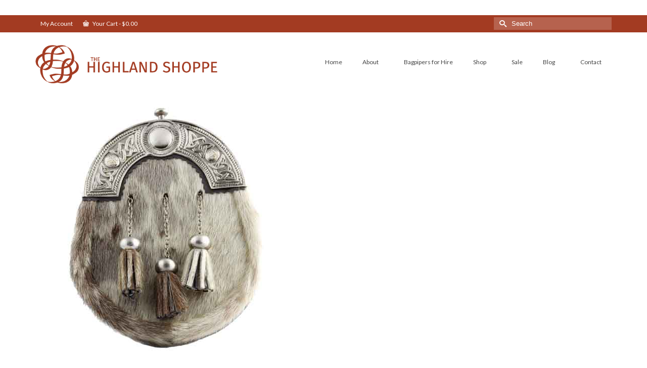

--- FILE ---
content_type: text/html; charset=UTF-8
request_url: https://thehighlandshoppe.com/budget-dress-faux-seal-sporran-with-celtic-cantle-hbdfs06/
body_size: 24469
content:
<!DOCTYPE html>
<html class="no-js" dir="ltr" lang="en-CA" itemscope="itemscope" itemtype="https://schema.org/WebPage" >
<head><meta charset="UTF-8"><script>if(navigator.userAgent.match(/MSIE|Internet Explorer/i)||navigator.userAgent.match(/Trident\/7\..*?rv:11/i)){var href=document.location.href;if(!href.match(/[?&]nowprocket/)){if(href.indexOf("?")==-1){if(href.indexOf("#")==-1){document.location.href=href+"?nowprocket=1"}else{document.location.href=href.replace("#","?nowprocket=1#")}}else{if(href.indexOf("#")==-1){document.location.href=href+"&nowprocket=1"}else{document.location.href=href.replace("#","&nowprocket=1#")}}}}</script><script>(()=>{class RocketLazyLoadScripts{constructor(){this.v="2.0.4",this.userEvents=["keydown","keyup","mousedown","mouseup","mousemove","mouseover","mouseout","touchmove","touchstart","touchend","touchcancel","wheel","click","dblclick","input"],this.attributeEvents=["onblur","onclick","oncontextmenu","ondblclick","onfocus","onmousedown","onmouseenter","onmouseleave","onmousemove","onmouseout","onmouseover","onmouseup","onmousewheel","onscroll","onsubmit"]}async t(){this.i(),this.o(),/iP(ad|hone)/.test(navigator.userAgent)&&this.h(),this.u(),this.l(this),this.m(),this.k(this),this.p(this),this._(),await Promise.all([this.R(),this.L()]),this.lastBreath=Date.now(),this.S(this),this.P(),this.D(),this.O(),this.M(),await this.C(this.delayedScripts.normal),await this.C(this.delayedScripts.defer),await this.C(this.delayedScripts.async),await this.T(),await this.F(),await this.j(),await this.A(),window.dispatchEvent(new Event("rocket-allScriptsLoaded")),this.everythingLoaded=!0,this.lastTouchEnd&&await new Promise(t=>setTimeout(t,500-Date.now()+this.lastTouchEnd)),this.I(),this.H(),this.U(),this.W()}i(){this.CSPIssue=sessionStorage.getItem("rocketCSPIssue"),document.addEventListener("securitypolicyviolation",t=>{this.CSPIssue||"script-src-elem"!==t.violatedDirective||"data"!==t.blockedURI||(this.CSPIssue=!0,sessionStorage.setItem("rocketCSPIssue",!0))},{isRocket:!0})}o(){window.addEventListener("pageshow",t=>{this.persisted=t.persisted,this.realWindowLoadedFired=!0},{isRocket:!0}),window.addEventListener("pagehide",()=>{this.onFirstUserAction=null},{isRocket:!0})}h(){let t;function e(e){t=e}window.addEventListener("touchstart",e,{isRocket:!0}),window.addEventListener("touchend",function i(o){o.changedTouches[0]&&t.changedTouches[0]&&Math.abs(o.changedTouches[0].pageX-t.changedTouches[0].pageX)<10&&Math.abs(o.changedTouches[0].pageY-t.changedTouches[0].pageY)<10&&o.timeStamp-t.timeStamp<200&&(window.removeEventListener("touchstart",e,{isRocket:!0}),window.removeEventListener("touchend",i,{isRocket:!0}),"INPUT"===o.target.tagName&&"text"===o.target.type||(o.target.dispatchEvent(new TouchEvent("touchend",{target:o.target,bubbles:!0})),o.target.dispatchEvent(new MouseEvent("mouseover",{target:o.target,bubbles:!0})),o.target.dispatchEvent(new PointerEvent("click",{target:o.target,bubbles:!0,cancelable:!0,detail:1,clientX:o.changedTouches[0].clientX,clientY:o.changedTouches[0].clientY})),event.preventDefault()))},{isRocket:!0})}q(t){this.userActionTriggered||("mousemove"!==t.type||this.firstMousemoveIgnored?"keyup"===t.type||"mouseover"===t.type||"mouseout"===t.type||(this.userActionTriggered=!0,this.onFirstUserAction&&this.onFirstUserAction()):this.firstMousemoveIgnored=!0),"click"===t.type&&t.preventDefault(),t.stopPropagation(),t.stopImmediatePropagation(),"touchstart"===this.lastEvent&&"touchend"===t.type&&(this.lastTouchEnd=Date.now()),"click"===t.type&&(this.lastTouchEnd=0),this.lastEvent=t.type,t.composedPath&&t.composedPath()[0].getRootNode()instanceof ShadowRoot&&(t.rocketTarget=t.composedPath()[0]),this.savedUserEvents.push(t)}u(){this.savedUserEvents=[],this.userEventHandler=this.q.bind(this),this.userEvents.forEach(t=>window.addEventListener(t,this.userEventHandler,{passive:!1,isRocket:!0})),document.addEventListener("visibilitychange",this.userEventHandler,{isRocket:!0})}U(){this.userEvents.forEach(t=>window.removeEventListener(t,this.userEventHandler,{passive:!1,isRocket:!0})),document.removeEventListener("visibilitychange",this.userEventHandler,{isRocket:!0}),this.savedUserEvents.forEach(t=>{(t.rocketTarget||t.target).dispatchEvent(new window[t.constructor.name](t.type,t))})}m(){const t="return false",e=Array.from(this.attributeEvents,t=>"data-rocket-"+t),i="["+this.attributeEvents.join("],[")+"]",o="[data-rocket-"+this.attributeEvents.join("],[data-rocket-")+"]",s=(e,i,o)=>{o&&o!==t&&(e.setAttribute("data-rocket-"+i,o),e["rocket"+i]=new Function("event",o),e.setAttribute(i,t))};new MutationObserver(t=>{for(const n of t)"attributes"===n.type&&(n.attributeName.startsWith("data-rocket-")||this.everythingLoaded?n.attributeName.startsWith("data-rocket-")&&this.everythingLoaded&&this.N(n.target,n.attributeName.substring(12)):s(n.target,n.attributeName,n.target.getAttribute(n.attributeName))),"childList"===n.type&&n.addedNodes.forEach(t=>{if(t.nodeType===Node.ELEMENT_NODE)if(this.everythingLoaded)for(const i of[t,...t.querySelectorAll(o)])for(const t of i.getAttributeNames())e.includes(t)&&this.N(i,t.substring(12));else for(const e of[t,...t.querySelectorAll(i)])for(const t of e.getAttributeNames())this.attributeEvents.includes(t)&&s(e,t,e.getAttribute(t))})}).observe(document,{subtree:!0,childList:!0,attributeFilter:[...this.attributeEvents,...e]})}I(){this.attributeEvents.forEach(t=>{document.querySelectorAll("[data-rocket-"+t+"]").forEach(e=>{this.N(e,t)})})}N(t,e){const i=t.getAttribute("data-rocket-"+e);i&&(t.setAttribute(e,i),t.removeAttribute("data-rocket-"+e))}k(t){Object.defineProperty(HTMLElement.prototype,"onclick",{get(){return this.rocketonclick||null},set(e){this.rocketonclick=e,this.setAttribute(t.everythingLoaded?"onclick":"data-rocket-onclick","this.rocketonclick(event)")}})}S(t){function e(e,i){let o=e[i];e[i]=null,Object.defineProperty(e,i,{get:()=>o,set(s){t.everythingLoaded?o=s:e["rocket"+i]=o=s}})}e(document,"onreadystatechange"),e(window,"onload"),e(window,"onpageshow");try{Object.defineProperty(document,"readyState",{get:()=>t.rocketReadyState,set(e){t.rocketReadyState=e},configurable:!0}),document.readyState="loading"}catch(t){console.log("WPRocket DJE readyState conflict, bypassing")}}l(t){this.originalAddEventListener=EventTarget.prototype.addEventListener,this.originalRemoveEventListener=EventTarget.prototype.removeEventListener,this.savedEventListeners=[],EventTarget.prototype.addEventListener=function(e,i,o){o&&o.isRocket||!t.B(e,this)&&!t.userEvents.includes(e)||t.B(e,this)&&!t.userActionTriggered||e.startsWith("rocket-")||t.everythingLoaded?t.originalAddEventListener.call(this,e,i,o):(t.savedEventListeners.push({target:this,remove:!1,type:e,func:i,options:o}),"mouseenter"!==e&&"mouseleave"!==e||t.originalAddEventListener.call(this,e,t.savedUserEvents.push,o))},EventTarget.prototype.removeEventListener=function(e,i,o){o&&o.isRocket||!t.B(e,this)&&!t.userEvents.includes(e)||t.B(e,this)&&!t.userActionTriggered||e.startsWith("rocket-")||t.everythingLoaded?t.originalRemoveEventListener.call(this,e,i,o):t.savedEventListeners.push({target:this,remove:!0,type:e,func:i,options:o})}}J(t,e){this.savedEventListeners=this.savedEventListeners.filter(i=>{let o=i.type,s=i.target||window;return e!==o||t!==s||(this.B(o,s)&&(i.type="rocket-"+o),this.$(i),!1)})}H(){EventTarget.prototype.addEventListener=this.originalAddEventListener,EventTarget.prototype.removeEventListener=this.originalRemoveEventListener,this.savedEventListeners.forEach(t=>this.$(t))}$(t){t.remove?this.originalRemoveEventListener.call(t.target,t.type,t.func,t.options):this.originalAddEventListener.call(t.target,t.type,t.func,t.options)}p(t){let e;function i(e){return t.everythingLoaded?e:e.split(" ").map(t=>"load"===t||t.startsWith("load.")?"rocket-jquery-load":t).join(" ")}function o(o){function s(e){const s=o.fn[e];o.fn[e]=o.fn.init.prototype[e]=function(){return this[0]===window&&t.userActionTriggered&&("string"==typeof arguments[0]||arguments[0]instanceof String?arguments[0]=i(arguments[0]):"object"==typeof arguments[0]&&Object.keys(arguments[0]).forEach(t=>{const e=arguments[0][t];delete arguments[0][t],arguments[0][i(t)]=e})),s.apply(this,arguments),this}}if(o&&o.fn&&!t.allJQueries.includes(o)){const e={DOMContentLoaded:[],"rocket-DOMContentLoaded":[]};for(const t in e)document.addEventListener(t,()=>{e[t].forEach(t=>t())},{isRocket:!0});o.fn.ready=o.fn.init.prototype.ready=function(i){function s(){parseInt(o.fn.jquery)>2?setTimeout(()=>i.bind(document)(o)):i.bind(document)(o)}return"function"==typeof i&&(t.realDomReadyFired?!t.userActionTriggered||t.fauxDomReadyFired?s():e["rocket-DOMContentLoaded"].push(s):e.DOMContentLoaded.push(s)),o([])},s("on"),s("one"),s("off"),t.allJQueries.push(o)}e=o}t.allJQueries=[],o(window.jQuery),Object.defineProperty(window,"jQuery",{get:()=>e,set(t){o(t)}})}P(){const t=new Map;document.write=document.writeln=function(e){const i=document.currentScript,o=document.createRange(),s=i.parentElement;let n=t.get(i);void 0===n&&(n=i.nextSibling,t.set(i,n));const c=document.createDocumentFragment();o.setStart(c,0),c.appendChild(o.createContextualFragment(e)),s.insertBefore(c,n)}}async R(){return new Promise(t=>{this.userActionTriggered?t():this.onFirstUserAction=t})}async L(){return new Promise(t=>{document.addEventListener("DOMContentLoaded",()=>{this.realDomReadyFired=!0,t()},{isRocket:!0})})}async j(){return this.realWindowLoadedFired?Promise.resolve():new Promise(t=>{window.addEventListener("load",t,{isRocket:!0})})}M(){this.pendingScripts=[];this.scriptsMutationObserver=new MutationObserver(t=>{for(const e of t)e.addedNodes.forEach(t=>{"SCRIPT"!==t.tagName||t.noModule||t.isWPRocket||this.pendingScripts.push({script:t,promise:new Promise(e=>{const i=()=>{const i=this.pendingScripts.findIndex(e=>e.script===t);i>=0&&this.pendingScripts.splice(i,1),e()};t.addEventListener("load",i,{isRocket:!0}),t.addEventListener("error",i,{isRocket:!0}),setTimeout(i,1e3)})})})}),this.scriptsMutationObserver.observe(document,{childList:!0,subtree:!0})}async F(){await this.X(),this.pendingScripts.length?(await this.pendingScripts[0].promise,await this.F()):this.scriptsMutationObserver.disconnect()}D(){this.delayedScripts={normal:[],async:[],defer:[]},document.querySelectorAll("script[type$=rocketlazyloadscript]").forEach(t=>{t.hasAttribute("data-rocket-src")?t.hasAttribute("async")&&!1!==t.async?this.delayedScripts.async.push(t):t.hasAttribute("defer")&&!1!==t.defer||"module"===t.getAttribute("data-rocket-type")?this.delayedScripts.defer.push(t):this.delayedScripts.normal.push(t):this.delayedScripts.normal.push(t)})}async _(){await this.L();let t=[];document.querySelectorAll("script[type$=rocketlazyloadscript][data-rocket-src]").forEach(e=>{let i=e.getAttribute("data-rocket-src");if(i&&!i.startsWith("data:")){i.startsWith("//")&&(i=location.protocol+i);try{const o=new URL(i).origin;o!==location.origin&&t.push({src:o,crossOrigin:e.crossOrigin||"module"===e.getAttribute("data-rocket-type")})}catch(t){}}}),t=[...new Map(t.map(t=>[JSON.stringify(t),t])).values()],this.Y(t,"preconnect")}async G(t){if(await this.K(),!0!==t.noModule||!("noModule"in HTMLScriptElement.prototype))return new Promise(e=>{let i;function o(){(i||t).setAttribute("data-rocket-status","executed"),e()}try{if(navigator.userAgent.includes("Firefox/")||""===navigator.vendor||this.CSPIssue)i=document.createElement("script"),[...t.attributes].forEach(t=>{let e=t.nodeName;"type"!==e&&("data-rocket-type"===e&&(e="type"),"data-rocket-src"===e&&(e="src"),i.setAttribute(e,t.nodeValue))}),t.text&&(i.text=t.text),t.nonce&&(i.nonce=t.nonce),i.hasAttribute("src")?(i.addEventListener("load",o,{isRocket:!0}),i.addEventListener("error",()=>{i.setAttribute("data-rocket-status","failed-network"),e()},{isRocket:!0}),setTimeout(()=>{i.isConnected||e()},1)):(i.text=t.text,o()),i.isWPRocket=!0,t.parentNode.replaceChild(i,t);else{const i=t.getAttribute("data-rocket-type"),s=t.getAttribute("data-rocket-src");i?(t.type=i,t.removeAttribute("data-rocket-type")):t.removeAttribute("type"),t.addEventListener("load",o,{isRocket:!0}),t.addEventListener("error",i=>{this.CSPIssue&&i.target.src.startsWith("data:")?(console.log("WPRocket: CSP fallback activated"),t.removeAttribute("src"),this.G(t).then(e)):(t.setAttribute("data-rocket-status","failed-network"),e())},{isRocket:!0}),s?(t.fetchPriority="high",t.removeAttribute("data-rocket-src"),t.src=s):t.src="data:text/javascript;base64,"+window.btoa(unescape(encodeURIComponent(t.text)))}}catch(i){t.setAttribute("data-rocket-status","failed-transform"),e()}});t.setAttribute("data-rocket-status","skipped")}async C(t){const e=t.shift();return e?(e.isConnected&&await this.G(e),this.C(t)):Promise.resolve()}O(){this.Y([...this.delayedScripts.normal,...this.delayedScripts.defer,...this.delayedScripts.async],"preload")}Y(t,e){this.trash=this.trash||[];let i=!0;var o=document.createDocumentFragment();t.forEach(t=>{const s=t.getAttribute&&t.getAttribute("data-rocket-src")||t.src;if(s&&!s.startsWith("data:")){const n=document.createElement("link");n.href=s,n.rel=e,"preconnect"!==e&&(n.as="script",n.fetchPriority=i?"high":"low"),t.getAttribute&&"module"===t.getAttribute("data-rocket-type")&&(n.crossOrigin=!0),t.crossOrigin&&(n.crossOrigin=t.crossOrigin),t.integrity&&(n.integrity=t.integrity),t.nonce&&(n.nonce=t.nonce),o.appendChild(n),this.trash.push(n),i=!1}}),document.head.appendChild(o)}W(){this.trash.forEach(t=>t.remove())}async T(){try{document.readyState="interactive"}catch(t){}this.fauxDomReadyFired=!0;try{await this.K(),this.J(document,"readystatechange"),document.dispatchEvent(new Event("rocket-readystatechange")),await this.K(),document.rocketonreadystatechange&&document.rocketonreadystatechange(),await this.K(),this.J(document,"DOMContentLoaded"),document.dispatchEvent(new Event("rocket-DOMContentLoaded")),await this.K(),this.J(window,"DOMContentLoaded"),window.dispatchEvent(new Event("rocket-DOMContentLoaded"))}catch(t){console.error(t)}}async A(){try{document.readyState="complete"}catch(t){}try{await this.K(),this.J(document,"readystatechange"),document.dispatchEvent(new Event("rocket-readystatechange")),await this.K(),document.rocketonreadystatechange&&document.rocketonreadystatechange(),await this.K(),this.J(window,"load"),window.dispatchEvent(new Event("rocket-load")),await this.K(),window.rocketonload&&window.rocketonload(),await this.K(),this.allJQueries.forEach(t=>t(window).trigger("rocket-jquery-load")),await this.K(),this.J(window,"pageshow");const t=new Event("rocket-pageshow");t.persisted=this.persisted,window.dispatchEvent(t),await this.K(),window.rocketonpageshow&&window.rocketonpageshow({persisted:this.persisted})}catch(t){console.error(t)}}async K(){Date.now()-this.lastBreath>45&&(await this.X(),this.lastBreath=Date.now())}async X(){return document.hidden?new Promise(t=>setTimeout(t)):new Promise(t=>requestAnimationFrame(t))}B(t,e){return e===document&&"readystatechange"===t||(e===document&&"DOMContentLoaded"===t||(e===window&&"DOMContentLoaded"===t||(e===window&&"load"===t||e===window&&"pageshow"===t)))}static run(){(new RocketLazyLoadScripts).t()}}RocketLazyLoadScripts.run()})();</script>
  
  <meta name="viewport" content="width=device-width, initial-scale=1.0">
  <meta http-equiv="X-UA-Compatible" content="IE=edge">
  <title>Budget-Dress-Faux-Seal-Sporran-with-Celtic-Chrome-Cantle | The Highland Shoppe</title>
<link data-rocket-preload as="style" href="https://fonts.googleapis.com/css?family=Fira%20Sans%3A400%2C700%7CLato%3A400%7CFira%20Sans%3A700%2C500%2C400%2C300&#038;subset=latin&#038;display=swap" rel="preload">
<link href="https://fonts.googleapis.com/css?family=Fira%20Sans%3A400%2C700%7CLato%3A400%7CFira%20Sans%3A700%2C500%2C400%2C300&#038;subset=latin&#038;display=swap" media="print" onload="this.media=&#039;all&#039;" rel="stylesheet">
<noscript><link rel="stylesheet" href="https://fonts.googleapis.com/css?family=Fira%20Sans%3A400%2C700%7CLato%3A400%7CFira%20Sans%3A700%2C500%2C400%2C300&#038;subset=latin&#038;display=swap"></noscript>
	<style>img:is([sizes="auto" i], [sizes^="auto," i]) { contain-intrinsic-size: 3000px 1500px }</style>
	
		<!-- All in One SEO 4.9.0 - aioseo.com -->
	<meta name="robots" content="max-image-preview:large" />
	<meta name="author" content="The Highland Shoppe"/>
	<link rel="canonical" href="https://thehighlandshoppe.com/budget-dress-faux-seal-sporran-with-celtic-cantle-hbdfs06/" />
	<meta name="generator" content="All in One SEO (AIOSEO) 4.9.0" />
		<script type="application/ld+json" class="aioseo-schema">
			{"@context":"https:\/\/schema.org","@graph":[{"@type":"BreadcrumbList","@id":"https:\/\/thehighlandshoppe.com\/budget-dress-faux-seal-sporran-with-celtic-cantle-hbdfs06\/#breadcrumblist","itemListElement":[{"@type":"ListItem","@id":"https:\/\/thehighlandshoppe.com#listItem","position":1,"name":"Home","item":"https:\/\/thehighlandshoppe.com","nextItem":{"@type":"ListItem","@id":"https:\/\/thehighlandshoppe.com\/budget-dress-faux-seal-sporran-with-celtic-cantle-hbdfs06\/#listItem","name":"Budget-Dress-Faux-Seal-Sporran-with-Celtic-Chrome-Cantle"}},{"@type":"ListItem","@id":"https:\/\/thehighlandshoppe.com\/budget-dress-faux-seal-sporran-with-celtic-cantle-hbdfs06\/#listItem","position":2,"name":"Budget-Dress-Faux-Seal-Sporran-with-Celtic-Chrome-Cantle","previousItem":{"@type":"ListItem","@id":"https:\/\/thehighlandshoppe.com#listItem","name":"Home"}}]},{"@type":"ItemPage","@id":"https:\/\/thehighlandshoppe.com\/budget-dress-faux-seal-sporran-with-celtic-cantle-hbdfs06\/#itempage","url":"https:\/\/thehighlandshoppe.com\/budget-dress-faux-seal-sporran-with-celtic-cantle-hbdfs06\/","name":"Budget-Dress-Faux-Seal-Sporran-with-Celtic-Chrome-Cantle | The Highland Shoppe","inLanguage":"en-CA","isPartOf":{"@id":"https:\/\/thehighlandshoppe.com\/#website"},"breadcrumb":{"@id":"https:\/\/thehighlandshoppe.com\/budget-dress-faux-seal-sporran-with-celtic-cantle-hbdfs06\/#breadcrumblist"},"author":{"@id":"https:\/\/thehighlandshoppe.com\/author\/symchuk\/#author"},"creator":{"@id":"https:\/\/thehighlandshoppe.com\/author\/symchuk\/#author"},"datePublished":"2016-11-01T14:08:40-06:00","dateModified":"2016-11-01T14:09:18-06:00"},{"@type":"Organization","@id":"https:\/\/thehighlandshoppe.com\/#organization","name":"The Highland Shoppe","description":"Calgary Scottish Gift Shoppe, Kilt Rentals & Sales, Celtic Rings & Jewelry, Bagpipes and Accessories","url":"https:\/\/thehighlandshoppe.com\/"},{"@type":"Person","@id":"https:\/\/thehighlandshoppe.com\/author\/symchuk\/#author","url":"https:\/\/thehighlandshoppe.com\/author\/symchuk\/","name":"The Highland Shoppe","image":{"@type":"ImageObject","@id":"https:\/\/thehighlandshoppe.com\/budget-dress-faux-seal-sporran-with-celtic-cantle-hbdfs06\/#authorImage","url":"https:\/\/secure.gravatar.com\/avatar\/405c9e9562d7359e30aeab85726c0b0accbe90479bd5fb2f31e4e5af483ffcd1?s=96&d=mm&r=g","width":96,"height":96,"caption":"The Highland Shoppe"}},{"@type":"WebSite","@id":"https:\/\/thehighlandshoppe.com\/#website","url":"https:\/\/thehighlandshoppe.com\/","name":"The Highland Shoppe","description":"Calgary Scottish Gift Shoppe, Kilt Rentals & Sales, Celtic Rings & Jewelry, Bagpipes and Accessories","inLanguage":"en-CA","publisher":{"@id":"https:\/\/thehighlandshoppe.com\/#organization"}}]}
		</script>
		<!-- All in One SEO -->

<link rel='dns-prefetch' href='//www.googletagmanager.com' />
<link rel='dns-prefetch' href='//ajax.googleapis.com' />
<link rel='dns-prefetch' href='//fonts.googleapis.com' />
<link rel='dns-prefetch' href='//thehighlandshoppe.b-cdn.net' />
<link href='https://fonts.gstatic.com' crossorigin rel='preconnect' />
<link href='https://thehighlandshoppe.b-cdn.net' rel='preconnect' />
<link rel="alternate" type="application/rss+xml" title="The Highland Shoppe &raquo; Feed" href="https://thehighlandshoppe.com/feed/" />
<link rel="alternate" type="application/rss+xml" title="The Highland Shoppe &raquo; Comments Feed" href="https://thehighlandshoppe.com/comments/feed/" />
<link rel="alternate" type="application/rss+xml" title="The Highland Shoppe &raquo; Budget-Dress-Faux-Seal-Sporran-with-Celtic-Chrome-Cantle Comments Feed" href="https://thehighlandshoppe.com/feed/?attachment_id=6505" />
<script type="rocketlazyloadscript" data-rocket-type="text/javascript">
/* <![CDATA[ */
window._wpemojiSettings = {"baseUrl":"https:\/\/s.w.org\/images\/core\/emoji\/16.0.1\/72x72\/","ext":".png","svgUrl":"https:\/\/s.w.org\/images\/core\/emoji\/16.0.1\/svg\/","svgExt":".svg","source":{"concatemoji":"https:\/\/thehighlandshoppe.com\/wp-includes\/js\/wp-emoji-release.min.js?ver=5ac150b17a9bc8f5f1be9ff2c400164e"}};
/*! This file is auto-generated */
!function(s,n){var o,i,e;function c(e){try{var t={supportTests:e,timestamp:(new Date).valueOf()};sessionStorage.setItem(o,JSON.stringify(t))}catch(e){}}function p(e,t,n){e.clearRect(0,0,e.canvas.width,e.canvas.height),e.fillText(t,0,0);var t=new Uint32Array(e.getImageData(0,0,e.canvas.width,e.canvas.height).data),a=(e.clearRect(0,0,e.canvas.width,e.canvas.height),e.fillText(n,0,0),new Uint32Array(e.getImageData(0,0,e.canvas.width,e.canvas.height).data));return t.every(function(e,t){return e===a[t]})}function u(e,t){e.clearRect(0,0,e.canvas.width,e.canvas.height),e.fillText(t,0,0);for(var n=e.getImageData(16,16,1,1),a=0;a<n.data.length;a++)if(0!==n.data[a])return!1;return!0}function f(e,t,n,a){switch(t){case"flag":return n(e,"\ud83c\udff3\ufe0f\u200d\u26a7\ufe0f","\ud83c\udff3\ufe0f\u200b\u26a7\ufe0f")?!1:!n(e,"\ud83c\udde8\ud83c\uddf6","\ud83c\udde8\u200b\ud83c\uddf6")&&!n(e,"\ud83c\udff4\udb40\udc67\udb40\udc62\udb40\udc65\udb40\udc6e\udb40\udc67\udb40\udc7f","\ud83c\udff4\u200b\udb40\udc67\u200b\udb40\udc62\u200b\udb40\udc65\u200b\udb40\udc6e\u200b\udb40\udc67\u200b\udb40\udc7f");case"emoji":return!a(e,"\ud83e\udedf")}return!1}function g(e,t,n,a){var r="undefined"!=typeof WorkerGlobalScope&&self instanceof WorkerGlobalScope?new OffscreenCanvas(300,150):s.createElement("canvas"),o=r.getContext("2d",{willReadFrequently:!0}),i=(o.textBaseline="top",o.font="600 32px Arial",{});return e.forEach(function(e){i[e]=t(o,e,n,a)}),i}function t(e){var t=s.createElement("script");t.src=e,t.defer=!0,s.head.appendChild(t)}"undefined"!=typeof Promise&&(o="wpEmojiSettingsSupports",i=["flag","emoji"],n.supports={everything:!0,everythingExceptFlag:!0},e=new Promise(function(e){s.addEventListener("DOMContentLoaded",e,{once:!0})}),new Promise(function(t){var n=function(){try{var e=JSON.parse(sessionStorage.getItem(o));if("object"==typeof e&&"number"==typeof e.timestamp&&(new Date).valueOf()<e.timestamp+604800&&"object"==typeof e.supportTests)return e.supportTests}catch(e){}return null}();if(!n){if("undefined"!=typeof Worker&&"undefined"!=typeof OffscreenCanvas&&"undefined"!=typeof URL&&URL.createObjectURL&&"undefined"!=typeof Blob)try{var e="postMessage("+g.toString()+"("+[JSON.stringify(i),f.toString(),p.toString(),u.toString()].join(",")+"));",a=new Blob([e],{type:"text/javascript"}),r=new Worker(URL.createObjectURL(a),{name:"wpTestEmojiSupports"});return void(r.onmessage=function(e){c(n=e.data),r.terminate(),t(n)})}catch(e){}c(n=g(i,f,p,u))}t(n)}).then(function(e){for(var t in e)n.supports[t]=e[t],n.supports.everything=n.supports.everything&&n.supports[t],"flag"!==t&&(n.supports.everythingExceptFlag=n.supports.everythingExceptFlag&&n.supports[t]);n.supports.everythingExceptFlag=n.supports.everythingExceptFlag&&!n.supports.flag,n.DOMReady=!1,n.readyCallback=function(){n.DOMReady=!0}}).then(function(){return e}).then(function(){var e;n.supports.everything||(n.readyCallback(),(e=n.source||{}).concatemoji?t(e.concatemoji):e.wpemoji&&e.twemoji&&(t(e.twemoji),t(e.wpemoji)))}))}((window,document),window._wpemojiSettings);
/* ]]> */
</script>
<link data-minify="1" rel='stylesheet' id='wc-moneris-checkout-block-css' href='https://thehighlandshoppe.b-cdn.net/wp-content/cache/min/1/wp-content/plugins/woocommerce-gateway-moneris/assets/css/blocks/wc-moneris-checkout-block.css?ver=1765830165' type='text/css' media='all' />
<style id='wp-emoji-styles-inline-css' type='text/css'>

	img.wp-smiley, img.emoji {
		display: inline !important;
		border: none !important;
		box-shadow: none !important;
		height: 1em !important;
		width: 1em !important;
		margin: 0 0.07em !important;
		vertical-align: -0.1em !important;
		background: none !important;
		padding: 0 !important;
	}
</style>
<link rel='stylesheet' id='wp-block-library-css' href='https://thehighlandshoppe.b-cdn.net/wp-includes/css/dist/block-library/style.min.css?ver=5ac150b17a9bc8f5f1be9ff2c400164e' type='text/css' media='all' />
<style id='classic-theme-styles-inline-css' type='text/css'>
/*! This file is auto-generated */
.wp-block-button__link{color:#fff;background-color:#32373c;border-radius:9999px;box-shadow:none;text-decoration:none;padding:calc(.667em + 2px) calc(1.333em + 2px);font-size:1.125em}.wp-block-file__button{background:#32373c;color:#fff;text-decoration:none}
</style>
<link data-minify="1" rel='stylesheet' id='aioseo/css/src/vue/standalone/blocks/table-of-contents/global.scss-css' href='https://thehighlandshoppe.b-cdn.net/wp-content/cache/min/1/wp-content/plugins/all-in-one-seo-pack/dist/Lite/assets/css/table-of-contents/global.e90f6d47.css?ver=1765830165' type='text/css' media='all' />
<style id='global-styles-inline-css' type='text/css'>
:root{--wp--preset--aspect-ratio--square: 1;--wp--preset--aspect-ratio--4-3: 4/3;--wp--preset--aspect-ratio--3-4: 3/4;--wp--preset--aspect-ratio--3-2: 3/2;--wp--preset--aspect-ratio--2-3: 2/3;--wp--preset--aspect-ratio--16-9: 16/9;--wp--preset--aspect-ratio--9-16: 9/16;--wp--preset--color--black: #000;--wp--preset--color--cyan-bluish-gray: #abb8c3;--wp--preset--color--white: #fff;--wp--preset--color--pale-pink: #f78da7;--wp--preset--color--vivid-red: #cf2e2e;--wp--preset--color--luminous-vivid-orange: #ff6900;--wp--preset--color--luminous-vivid-amber: #fcb900;--wp--preset--color--light-green-cyan: #7bdcb5;--wp--preset--color--vivid-green-cyan: #00d084;--wp--preset--color--pale-cyan-blue: #8ed1fc;--wp--preset--color--vivid-cyan-blue: #0693e3;--wp--preset--color--vivid-purple: #9b51e0;--wp--preset--color--virtue-primary: #2d5c88;--wp--preset--color--virtue-primary-light: #6c8dab;--wp--preset--color--very-light-gray: #eee;--wp--preset--color--very-dark-gray: #444;--wp--preset--gradient--vivid-cyan-blue-to-vivid-purple: linear-gradient(135deg,rgba(6,147,227,1) 0%,rgb(155,81,224) 100%);--wp--preset--gradient--light-green-cyan-to-vivid-green-cyan: linear-gradient(135deg,rgb(122,220,180) 0%,rgb(0,208,130) 100%);--wp--preset--gradient--luminous-vivid-amber-to-luminous-vivid-orange: linear-gradient(135deg,rgba(252,185,0,1) 0%,rgba(255,105,0,1) 100%);--wp--preset--gradient--luminous-vivid-orange-to-vivid-red: linear-gradient(135deg,rgba(255,105,0,1) 0%,rgb(207,46,46) 100%);--wp--preset--gradient--very-light-gray-to-cyan-bluish-gray: linear-gradient(135deg,rgb(238,238,238) 0%,rgb(169,184,195) 100%);--wp--preset--gradient--cool-to-warm-spectrum: linear-gradient(135deg,rgb(74,234,220) 0%,rgb(151,120,209) 20%,rgb(207,42,186) 40%,rgb(238,44,130) 60%,rgb(251,105,98) 80%,rgb(254,248,76) 100%);--wp--preset--gradient--blush-light-purple: linear-gradient(135deg,rgb(255,206,236) 0%,rgb(152,150,240) 100%);--wp--preset--gradient--blush-bordeaux: linear-gradient(135deg,rgb(254,205,165) 0%,rgb(254,45,45) 50%,rgb(107,0,62) 100%);--wp--preset--gradient--luminous-dusk: linear-gradient(135deg,rgb(255,203,112) 0%,rgb(199,81,192) 50%,rgb(65,88,208) 100%);--wp--preset--gradient--pale-ocean: linear-gradient(135deg,rgb(255,245,203) 0%,rgb(182,227,212) 50%,rgb(51,167,181) 100%);--wp--preset--gradient--electric-grass: linear-gradient(135deg,rgb(202,248,128) 0%,rgb(113,206,126) 100%);--wp--preset--gradient--midnight: linear-gradient(135deg,rgb(2,3,129) 0%,rgb(40,116,252) 100%);--wp--preset--font-size--small: 13px;--wp--preset--font-size--medium: 20px;--wp--preset--font-size--large: 36px;--wp--preset--font-size--x-large: 42px;--wp--preset--spacing--20: 0.44rem;--wp--preset--spacing--30: 0.67rem;--wp--preset--spacing--40: 1rem;--wp--preset--spacing--50: 1.5rem;--wp--preset--spacing--60: 2.25rem;--wp--preset--spacing--70: 3.38rem;--wp--preset--spacing--80: 5.06rem;--wp--preset--shadow--natural: 6px 6px 9px rgba(0, 0, 0, 0.2);--wp--preset--shadow--deep: 12px 12px 50px rgba(0, 0, 0, 0.4);--wp--preset--shadow--sharp: 6px 6px 0px rgba(0, 0, 0, 0.2);--wp--preset--shadow--outlined: 6px 6px 0px -3px rgba(255, 255, 255, 1), 6px 6px rgba(0, 0, 0, 1);--wp--preset--shadow--crisp: 6px 6px 0px rgba(0, 0, 0, 1);}:where(.is-layout-flex){gap: 0.5em;}:where(.is-layout-grid){gap: 0.5em;}body .is-layout-flex{display: flex;}.is-layout-flex{flex-wrap: wrap;align-items: center;}.is-layout-flex > :is(*, div){margin: 0;}body .is-layout-grid{display: grid;}.is-layout-grid > :is(*, div){margin: 0;}:where(.wp-block-columns.is-layout-flex){gap: 2em;}:where(.wp-block-columns.is-layout-grid){gap: 2em;}:where(.wp-block-post-template.is-layout-flex){gap: 1.25em;}:where(.wp-block-post-template.is-layout-grid){gap: 1.25em;}.has-black-color{color: var(--wp--preset--color--black) !important;}.has-cyan-bluish-gray-color{color: var(--wp--preset--color--cyan-bluish-gray) !important;}.has-white-color{color: var(--wp--preset--color--white) !important;}.has-pale-pink-color{color: var(--wp--preset--color--pale-pink) !important;}.has-vivid-red-color{color: var(--wp--preset--color--vivid-red) !important;}.has-luminous-vivid-orange-color{color: var(--wp--preset--color--luminous-vivid-orange) !important;}.has-luminous-vivid-amber-color{color: var(--wp--preset--color--luminous-vivid-amber) !important;}.has-light-green-cyan-color{color: var(--wp--preset--color--light-green-cyan) !important;}.has-vivid-green-cyan-color{color: var(--wp--preset--color--vivid-green-cyan) !important;}.has-pale-cyan-blue-color{color: var(--wp--preset--color--pale-cyan-blue) !important;}.has-vivid-cyan-blue-color{color: var(--wp--preset--color--vivid-cyan-blue) !important;}.has-vivid-purple-color{color: var(--wp--preset--color--vivid-purple) !important;}.has-black-background-color{background-color: var(--wp--preset--color--black) !important;}.has-cyan-bluish-gray-background-color{background-color: var(--wp--preset--color--cyan-bluish-gray) !important;}.has-white-background-color{background-color: var(--wp--preset--color--white) !important;}.has-pale-pink-background-color{background-color: var(--wp--preset--color--pale-pink) !important;}.has-vivid-red-background-color{background-color: var(--wp--preset--color--vivid-red) !important;}.has-luminous-vivid-orange-background-color{background-color: var(--wp--preset--color--luminous-vivid-orange) !important;}.has-luminous-vivid-amber-background-color{background-color: var(--wp--preset--color--luminous-vivid-amber) !important;}.has-light-green-cyan-background-color{background-color: var(--wp--preset--color--light-green-cyan) !important;}.has-vivid-green-cyan-background-color{background-color: var(--wp--preset--color--vivid-green-cyan) !important;}.has-pale-cyan-blue-background-color{background-color: var(--wp--preset--color--pale-cyan-blue) !important;}.has-vivid-cyan-blue-background-color{background-color: var(--wp--preset--color--vivid-cyan-blue) !important;}.has-vivid-purple-background-color{background-color: var(--wp--preset--color--vivid-purple) !important;}.has-black-border-color{border-color: var(--wp--preset--color--black) !important;}.has-cyan-bluish-gray-border-color{border-color: var(--wp--preset--color--cyan-bluish-gray) !important;}.has-white-border-color{border-color: var(--wp--preset--color--white) !important;}.has-pale-pink-border-color{border-color: var(--wp--preset--color--pale-pink) !important;}.has-vivid-red-border-color{border-color: var(--wp--preset--color--vivid-red) !important;}.has-luminous-vivid-orange-border-color{border-color: var(--wp--preset--color--luminous-vivid-orange) !important;}.has-luminous-vivid-amber-border-color{border-color: var(--wp--preset--color--luminous-vivid-amber) !important;}.has-light-green-cyan-border-color{border-color: var(--wp--preset--color--light-green-cyan) !important;}.has-vivid-green-cyan-border-color{border-color: var(--wp--preset--color--vivid-green-cyan) !important;}.has-pale-cyan-blue-border-color{border-color: var(--wp--preset--color--pale-cyan-blue) !important;}.has-vivid-cyan-blue-border-color{border-color: var(--wp--preset--color--vivid-cyan-blue) !important;}.has-vivid-purple-border-color{border-color: var(--wp--preset--color--vivid-purple) !important;}.has-vivid-cyan-blue-to-vivid-purple-gradient-background{background: var(--wp--preset--gradient--vivid-cyan-blue-to-vivid-purple) !important;}.has-light-green-cyan-to-vivid-green-cyan-gradient-background{background: var(--wp--preset--gradient--light-green-cyan-to-vivid-green-cyan) !important;}.has-luminous-vivid-amber-to-luminous-vivid-orange-gradient-background{background: var(--wp--preset--gradient--luminous-vivid-amber-to-luminous-vivid-orange) !important;}.has-luminous-vivid-orange-to-vivid-red-gradient-background{background: var(--wp--preset--gradient--luminous-vivid-orange-to-vivid-red) !important;}.has-very-light-gray-to-cyan-bluish-gray-gradient-background{background: var(--wp--preset--gradient--very-light-gray-to-cyan-bluish-gray) !important;}.has-cool-to-warm-spectrum-gradient-background{background: var(--wp--preset--gradient--cool-to-warm-spectrum) !important;}.has-blush-light-purple-gradient-background{background: var(--wp--preset--gradient--blush-light-purple) !important;}.has-blush-bordeaux-gradient-background{background: var(--wp--preset--gradient--blush-bordeaux) !important;}.has-luminous-dusk-gradient-background{background: var(--wp--preset--gradient--luminous-dusk) !important;}.has-pale-ocean-gradient-background{background: var(--wp--preset--gradient--pale-ocean) !important;}.has-electric-grass-gradient-background{background: var(--wp--preset--gradient--electric-grass) !important;}.has-midnight-gradient-background{background: var(--wp--preset--gradient--midnight) !important;}.has-small-font-size{font-size: var(--wp--preset--font-size--small) !important;}.has-medium-font-size{font-size: var(--wp--preset--font-size--medium) !important;}.has-large-font-size{font-size: var(--wp--preset--font-size--large) !important;}.has-x-large-font-size{font-size: var(--wp--preset--font-size--x-large) !important;}
:where(.wp-block-post-template.is-layout-flex){gap: 1.25em;}:where(.wp-block-post-template.is-layout-grid){gap: 1.25em;}
:where(.wp-block-columns.is-layout-flex){gap: 2em;}:where(.wp-block-columns.is-layout-grid){gap: 2em;}
:root :where(.wp-block-pullquote){font-size: 1.5em;line-height: 1.6;}
</style>
<link data-minify="1" rel='stylesheet' id='ctct_form_styles-css' href='https://thehighlandshoppe.b-cdn.net/wp-content/cache/min/1/wp-content/plugins/constant-contact-forms/assets/css/style.css?ver=1765830165' type='text/css' media='all' />
<link data-minify="1" rel='stylesheet' id='jquery-style-css' href='https://thehighlandshoppe.b-cdn.net/wp-content/cache/min/1/ajax/libs/jqueryui/1.8.2/themes/smoothness/jquery-ui.css?ver=1765830165' type='text/css' media='all' />
<link rel='stylesheet' id='wpr_giftcards_css-css' href='https://thehighlandshoppe.b-cdn.net/wp-content/plugins/gift-cards-for-woocommerce/assets/css/styles.css?ver=5ac150b17a9bc8f5f1be9ff2c400164e' type='text/css' media='all' />
<style id='woocommerce-inline-inline-css' type='text/css'>
.woocommerce form .form-row .required { visibility: visible; }
</style>
<link data-minify="1" rel='stylesheet' id='brands-styles-css' href='https://thehighlandshoppe.b-cdn.net/wp-content/cache/min/1/wp-content/plugins/woocommerce/assets/css/brands.css?ver=1765830165' type='text/css' media='all' />
<link rel='stylesheet' id='twentyseventeen-style-css' href='https://thehighlandshoppe.b-cdn.net/wp-content/themes/virtue_premium/style.css?ver=5ac150b17a9bc8f5f1be9ff2c400164e' type='text/css' media='all' />
<link rel='stylesheet' id='child-style-css' href='https://thehighlandshoppe.b-cdn.net/wp-content/themes/virtue_premium-child/style.css?ver=1.0.0' type='text/css' media='all' />
<style id='kadence-blocks-global-variables-inline-css' type='text/css'>
:root {--global-kb-font-size-sm:clamp(0.8rem, 0.73rem + 0.217vw, 0.9rem);--global-kb-font-size-md:clamp(1.1rem, 0.995rem + 0.326vw, 1.25rem);--global-kb-font-size-lg:clamp(1.75rem, 1.576rem + 0.543vw, 2rem);--global-kb-font-size-xl:clamp(2.25rem, 1.728rem + 1.63vw, 3rem);--global-kb-font-size-xxl:clamp(2.5rem, 1.456rem + 3.26vw, 4rem);--global-kb-font-size-xxxl:clamp(2.75rem, 0.489rem + 7.065vw, 6rem);}:root {--global-palette1: #3182CE;--global-palette2: #2B6CB0;--global-palette3: #1A202C;--global-palette4: #2D3748;--global-palette5: #4A5568;--global-palette6: #718096;--global-palette7: #EDF2F7;--global-palette8: #F7FAFC;--global-palette9: #ffffff;}
</style>
<link data-minify="1" rel='stylesheet' id='kadence_slider_css-css' href='https://thehighlandshoppe.b-cdn.net/wp-content/cache/min/1/wp-content/plugins/kadence-slider/css/ksp.css?ver=1765830165' type='text/css' media='all' />
<link data-minify="1" rel='stylesheet' id='virtue_main-css' href='https://thehighlandshoppe.b-cdn.net/wp-content/cache/min/1/wp-content/themes/virtue_premium/assets/css/virtue.css?ver=1765830165' type='text/css' media='all' />
<link rel='stylesheet' id='virtue_print-css' href='https://thehighlandshoppe.b-cdn.net/wp-content/themes/virtue_premium/assets/css/virtue_print.css?ver=4.10.19' type='text/css' media='print' />
<link data-minify="1" rel='stylesheet' id='virtue_woo-css' href='https://thehighlandshoppe.b-cdn.net/wp-content/cache/min/1/wp-content/themes/virtue_premium/assets/css/virtue-woocommerce.css?ver=1765830165' type='text/css' media='all' />
<link data-minify="1" rel='stylesheet' id='virtue_so_pb-css' href='https://thehighlandshoppe.b-cdn.net/wp-content/cache/min/1/wp-content/themes/virtue_premium/assets/css/virtue-so-page-builder.css?ver=1765830165' type='text/css' media='all' />
<link data-minify="1" rel='stylesheet' id='virtue_icons-css' href='https://thehighlandshoppe.b-cdn.net/wp-content/cache/min/1/wp-content/themes/virtue_premium/assets/css/virtue_icons.css?ver=1765830165' type='text/css' media='all' />
<link data-minify="1" rel='stylesheet' id='virtue_skin-css' href='https://thehighlandshoppe.b-cdn.net/wp-content/cache/min/1/wp-content/themes/virtue_premium/assets/css/skins/default.css?ver=1765830166' type='text/css' media='all' />
<link rel='stylesheet' id='virtue_child-css' href='https://thehighlandshoppe.b-cdn.net/wp-content/themes/virtue_premium-child/style.css?ver=1.0.0' type='text/css' media='all' />


<script type="text/template" id="tmpl-variation-template">
	<div class="woocommerce-variation-description">{{{ data.variation.variation_description }}}</div>
	<div class="woocommerce-variation-price">{{{ data.variation.price_html }}}</div>
	<div class="woocommerce-variation-availability">{{{ data.variation.availability_html }}}</div>
</script>
<script type="text/template" id="tmpl-unavailable-variation-template">
	<p role="alert">Sorry, this product is unavailable. Please choose a different combination.</p>
</script>
<script type="rocketlazyloadscript" data-rocket-type="text/javascript" id="woocommerce-google-analytics-integration-gtag-js-after">
/* <![CDATA[ */
/* Google Analytics for WooCommerce (gtag.js) */
					window.dataLayer = window.dataLayer || [];
					function gtag(){dataLayer.push(arguments);}
					// Set up default consent state.
					for ( const mode of [{"analytics_storage":"denied","ad_storage":"denied","ad_user_data":"denied","ad_personalization":"denied","region":["AT","BE","BG","HR","CY","CZ","DK","EE","FI","FR","DE","GR","HU","IS","IE","IT","LV","LI","LT","LU","MT","NL","NO","PL","PT","RO","SK","SI","ES","SE","GB","CH"]}] || [] ) {
						gtag( "consent", "default", { "wait_for_update": 500, ...mode } );
					}
					gtag("js", new Date());
					gtag("set", "developer_id.dOGY3NW", true);
					gtag("config", "UA-28887228-2", {"track_404":false,"allow_google_signals":false,"logged_in":false,"linker":{"domains":[],"allow_incoming":false},"custom_map":{"dimension1":"logged_in"}});
/* ]]> */
</script>
<script type="text/javascript" src="https://thehighlandshoppe.b-cdn.net/wp-includes/js/jquery/jquery.min.js?ver=3.7.1" id="jquery-core-js"></script>
<script type="text/javascript" src="https://thehighlandshoppe.b-cdn.net/wp-includes/js/jquery/jquery-migrate.min.js?ver=3.4.1" id="jquery-migrate-js" data-rocket-defer defer></script>
<script type="rocketlazyloadscript" data-rocket-type="text/javascript" data-rocket-src="https://thehighlandshoppe.b-cdn.net/wp-includes/js/underscore.min.js?ver=1.13.7" id="underscore-js" data-rocket-defer defer></script>
<script type="text/javascript" id="wp-util-js-extra">
/* <![CDATA[ */
var _wpUtilSettings = {"ajax":{"url":"\/wp-admin\/admin-ajax.php"}};
/* ]]> */
</script>
<script type="rocketlazyloadscript" data-rocket-type="text/javascript" data-rocket-src="https://thehighlandshoppe.b-cdn.net/wp-includes/js/wp-util.min.js?ver=5ac150b17a9bc8f5f1be9ff2c400164e" id="wp-util-js" data-rocket-defer defer></script>
<script type="text/javascript" src="https://thehighlandshoppe.b-cdn.net/wp-content/plugins/woocommerce/assets/js/jquery-blockui/jquery.blockUI.min.js?ver=2.7.0-wc.10.3.7" id="wc-jquery-blockui-js" data-wp-strategy="defer" data-rocket-defer defer></script>
<script type="rocketlazyloadscript" data-rocket-type="text/javascript" data-rocket-src="https://thehighlandshoppe.b-cdn.net/wp-content/plugins/gift-cards-for-woocommerce/assets/js/scripts.js?ver=5ac150b17a9bc8f5f1be9ff2c400164e" id="wpr_giftcards_js-js" data-rocket-defer defer></script>
<script type="text/javascript" id="wc-add-to-cart-js-extra">
/* <![CDATA[ */
var wc_add_to_cart_params = {"ajax_url":"\/wp-admin\/admin-ajax.php","wc_ajax_url":"\/?wc-ajax=%%endpoint%%","i18n_view_cart":"View cart","cart_url":"https:\/\/thehighlandshoppe.com\/shop\/cart\/","is_cart":"","cart_redirect_after_add":"no"};
/* ]]> */
</script>
<script type="rocketlazyloadscript" data-rocket-type="text/javascript" data-rocket-src="https://thehighlandshoppe.b-cdn.net/wp-content/plugins/woocommerce/assets/js/frontend/add-to-cart.min.js?ver=10.3.7" id="wc-add-to-cart-js" defer="defer" data-wp-strategy="defer"></script>
<script type="text/javascript" src="https://thehighlandshoppe.b-cdn.net/wp-content/plugins/woocommerce/assets/js/js-cookie/js.cookie.min.js?ver=2.1.4-wc.10.3.7" id="wc-js-cookie-js" defer="defer" data-wp-strategy="defer"></script>
<script type="text/javascript" id="woocommerce-js-extra">
/* <![CDATA[ */
var woocommerce_params = {"ajax_url":"\/wp-admin\/admin-ajax.php","wc_ajax_url":"\/?wc-ajax=%%endpoint%%","i18n_password_show":"Show password","i18n_password_hide":"Hide password"};
/* ]]> */
</script>
<script type="rocketlazyloadscript" data-rocket-type="text/javascript" data-rocket-src="https://thehighlandshoppe.b-cdn.net/wp-content/plugins/woocommerce/assets/js/frontend/woocommerce.min.js?ver=10.3.7" id="woocommerce-js" defer="defer" data-wp-strategy="defer"></script>
<!--[if lt IE 9]>
<script type="text/javascript" src="https://thehighlandshoppe.com/wp-content/themes/virtue_premium/assets/js/vendor/respond.min.js?ver=5ac150b17a9bc8f5f1be9ff2c400164e" id="virtue-respond-js"></script>
<![endif]-->
<link rel="https://api.w.org/" href="https://thehighlandshoppe.com/wp-json/" /><link rel="alternate" title="JSON" type="application/json" href="https://thehighlandshoppe.com/wp-json/wp/v2/media/6505" /><link rel="EditURI" type="application/rsd+xml" title="RSD" href="https://thehighlandshoppe.com/xmlrpc.php?rsd" />

<link rel='shortlink' href='https://thehighlandshoppe.com/?p=6505' />
<link rel="alternate" title="oEmbed (JSON)" type="application/json+oembed" href="https://thehighlandshoppe.com/wp-json/oembed/1.0/embed?url=https%3A%2F%2Fthehighlandshoppe.com%2Fbudget-dress-faux-seal-sporran-with-celtic-cantle-hbdfs06%2F" />
<link rel="alternate" title="oEmbed (XML)" type="text/xml+oembed" href="https://thehighlandshoppe.com/wp-json/oembed/1.0/embed?url=https%3A%2F%2Fthehighlandshoppe.com%2Fbudget-dress-faux-seal-sporran-with-celtic-cantle-hbdfs06%2F&#038;format=xml" />
<style type="text/css" id="kt-custom-css">#logo {padding-top:25px;}#logo {padding-bottom:10px;}#logo {margin-left:0px;}#logo {margin-right:0px;}#nav-main, .nav-main {margin-top:40px;}#nav-main, .nav-main  {margin-bottom:10px;}.headerfont, .tp-caption, .yith-wcan-list li, .yith-wcan .yith-wcan-reset-navigation, ul.yith-wcan-label li a, .price {font-family:Fira Sans;} 
  .topbarmenu ul li {font-family:Lato;}
  #kadbreadcrumbs {font-family:;}.topclass {background:#a33b22    ;}.footerclass {background: url(https://thehighlandshoppe.b-cdn.net/wp-content/uploads/2015/07/HSHOPPE_BGPATTERN4.png)   ;}input[type=number]::-webkit-inner-spin-button, input[type=number]::-webkit-outer-spin-button { -webkit-appearance: none; margin: 0; } input[type=number] {-moz-appearance: textfield;}.quantity input::-webkit-outer-spin-button,.quantity input::-webkit-inner-spin-button {display: none;}.portfolionav {padding: 10px 0 10px;}.product_item .product_details h5 {text-transform: none;}.product_item .product_details h5 {min-height:70px;}#nav-second ul.sf-menu>li {width:16.5%;}.kad-header-style-two .nav-main ul.sf-menu > li {width: 33.333333%;}[class*="wp-image"] {-webkit-box-shadow: none;-moz-box-shadow: none;box-shadow: none;border:none;}[class*="wp-image"]:hover {-webkit-box-shadow: none;-moz-box-shadow: none;box-shadow: none;border:none;} .light-dropshaddow {-moz-box-shadow: none;-webkit-box-shadow: none;box-shadow: none;} header .nav-trigger .nav-trigger-case {width: auto;} .nav-trigger-case .kad-menu-name {display:none;} @media (max-width: 767px) {header .nav-trigger .nav-trigger-case {width: auto; top: 0; position: absolute;} .id-kad-mobile-nav {margin-top:50px;}}.entry-content p { margin-bottom:16px;}h3.addon-name {
    font-size: 18px;
    line-height: 18px;
}

.form-row textarea {
width: 80%;
}

textarea.input-text.addon.addon-custom-textarea {
    height: 150px; !important;
}

.woocommerce input.input-text, form.checkout input.input-text {
    width: 80% !important;
}

.product-addon-terms .addon-description 
  {
   margin-left: 39px;
  }

.product-addon-terms p{
 margin-top: -30px;
}
.product-addon-terms .addon-name
{
 padding-bottom: 33px;
}

.product-category.grid_item h5 mark {
 display: none;
 }

@media (max-width: 768px) {
div.product .product_title {
    font-size: 20px;
    line-height: 30px;
}
}

@media (max-width: 768px) {
.wc-pao-addon-name {
    font-size: 20px;
    line-height: 20px;
}
}


@media (max-width: 768px) {
. wc-pao-addon wc-pao-addon-special-instructions {
    font-size: 20px;
    line-height: 20px;
}
}

.kad-navbtn i:after {
content: "Menu";
margin-left: 5px;
}
}</style>	<noscript><style>.woocommerce-product-gallery{ opacity: 1 !important; }</style></noscript>
	<!-- Global site tag (gtag.js) - Google Analytics -->
<script type="rocketlazyloadscript" async data-rocket-src="https://www.googletagmanager.com/gtag/js?id=UA-28887228-2"></script>
<script type="rocketlazyloadscript">
  window.dataLayer = window.dataLayer || [];
  function gtag(){dataLayer.push(arguments);}
  gtag('js', new Date());
	gtag('config', 'UA-28887228-2');
</script>
<!-- End Google Analytics -->
	<style type="text/css" title="dynamic-css" class="options-output">header #logo a.brand,.logofont{font-family:"Fira Sans";line-height:28px;font-weight:400;font-style:normal;color:#0a0202;font-size:26px;}.kad_tagline{font-family:"Fira Sans";line-height:28px;font-weight:400;font-style:normal;color:#a33b22;font-size:26px;}.product_item .product_details h5{font-family:"Fira Sans";line-height:20px;font-weight:700;font-style:normal;font-size:16px;}h1{font-family:"Fira Sans";line-height:40px;font-weight:400;font-style:normal;color:#a33b22;font-size:38px;}h2{font-family:"Fira Sans";line-height:40px;font-weight:400;font-style:normal;color:#a33b22;font-size:32px;}h3{font-family:"Fira Sans";line-height:40px;font-weight:400;font-style:normal;color:#a33b22;font-size:28px;}h4{font-family:"Fira Sans";line-height:40px;font-weight:400;font-style:normal;color:#a33b22;font-size:24px;}h5{font-family:"Fira Sans";line-height:24px;font-weight:normal;font-style:normal;color:#a33b22;font-size:18px;}body{line-height:20px;font-weight:400;font-style:normal;font-size:14px;}#nav-main ul.sf-menu a, .nav-main ul.sf-menu a{font-family:Lato;line-height:18px;font-weight:400;font-style:normal;font-size:12px;}#nav-second ul.sf-menu a{font-family:Lato;line-height:18px;font-weight:400;font-style:normal;font-size:12px;}#nav-main ul.sf-menu ul li a, #nav-second ul.sf-menu ul li a, .nav-main ul.sf-menu ul li a{line-height:inheritpx;font-size:12px;}.kad-nav-inner .kad-mnav, .kad-mobile-nav .kad-nav-inner li a,.nav-trigger-case{font-family:Lato;line-height:20px;font-weight:400;font-style:normal;font-size:16px;}</style><meta name="generator" content="WP Rocket 3.20.1.1" data-wpr-features="wpr_delay_js wpr_defer_js wpr_minify_js wpr_minify_css wpr_cdn" /></head>
<body data-rsssl=1 class="attachment wp-singular attachment-template-default single single-attachment postid-6505 attachmentid-6505 attachment-jpeg wp-embed-responsive wp-theme-virtue_premium wp-child-theme-virtue_premium-child theme-virtue_premium woocommerce-demo-store woocommerce-no-js ctct-virtue_premium kt-showsub-indicator notsticky virtue-skin-default wide budget-dress-faux-seal-sporran-with-celtic-cantle-hbdfs06" data-smooth-scrolling="0" data-smooth-scrolling-hide="0" data-jsselect="1" data-product-tab-scroll="0" data-animate="1" data-sticky="0" >
	<p role="complementary" aria-label="Store notice" class="woocommerce-store-notice demo_store" data-notice-id="b07162b9880d5c2b667fb077bb54d1d4" style="display:none;">WE ARE AN ONLINE ONLY SHOPPE.  PLEASE PLACE ORDERS VIA OUR WEBSITE, EMAIL OR BY CALLING US. <a role="button" href="#" class="woocommerce-store-notice__dismiss-link">Dismiss</a></p>	<div data-rocket-location-hash="1e2dcf633dd2c2feac001c983c2df0fb" id="wrapper" class="container">
	<!--[if lt IE 8]><div class="alert"> You are using an outdated browser. Please upgrade your browser to improve your experience.</div><![endif]-->
	<header data-rocket-location-hash="8460d8f3a2959ded478fbc938036a3c4" id="kad-banner" class="banner headerclass kt-not-mobile-sticky " data-header-shrink="0" data-mobile-sticky="0" data-menu-stick="0">
<div data-rocket-location-hash="0fd27d5c64645ecb743383033b3fdb13" id="topbar" class="topclass">
	<div data-rocket-location-hash="a07ea42f7826adb30ee53f29399bc39c" class="container">
		<div class="row">
			<div class="col-md-6 col-sm-6 kad-topbar-left">
				<div class="topbarmenu clearfix">
				<ul id="menu-topbar" class="sf-menu"><li  class=" menu-item-7084 menu-item menu-my-account"><a href="https://thehighlandshoppe.com/my-account/"><span>My Account</span></a></li>
</ul>								<ul class="kad-cart-total">
									<li>
										<a class="cart-contents" href="https://thehighlandshoppe.com/shop/cart/" title="View your shopping cart">
											<i class="icon-basket" style="padding-right:5px;"></i> 
											Your Cart 
											<span class="kad-cart-dash">-</span>
											<span class="woocommerce-Price-amount amount"><bdi><span class="woocommerce-Price-currencySymbol">&#36;</span>0.00</bdi></span>										</a>
									</li>
								</ul>
											</div>
			</div><!-- close col-md-6 -->
			<div class="col-md-6 col-sm-6 kad-topbar-right">
				<div id="topbar-search" class="topbar-widget">
					<form role="search" method="get" class="form-search" action="https://thehighlandshoppe.com/">
	<label>
		<span class="screen-reader-text">Search for:</span>
		<input type="text" value="" name="s" class="search-query" placeholder="Search">
	</label>
	<button type="submit" class="search-icon" aria-label="Submit Search"><i class="icon-search"></i></button>
</form>
				</div>
			</div> <!-- close col-md-6-->
		</div> <!-- Close Row -->
			</div> <!-- Close Container -->
</div>	<div data-rocket-location-hash="04b24f2a01e05ca636ff58e62299aa1e" class="container">
		<div class="row">
			<div class="col-md-4 clearfix kad-header-left">
				<div id="logo" class="logocase">
					<a class="brand logofont" href="https://thehighlandshoppe.com/" title="The Highland Shoppe">
													<div id="thelogo">
																	<img src="https://thehighlandshoppe.b-cdn.net/wp-content/uploads/2014/12/Highland-Shoppe-Logo_Horizontal.png" alt="" class="kad-standard-logo" />
																</div>
												</a>
									</div> <!-- Close #logo -->
			</div><!-- close kad-header-left -->
						<div class="col-md-8 kad-header-right">
							<nav id="nav-main" class="clearfix">
					<ul id="menu-header" class="sf-menu"><li  class=" menu-item-21 menu-item menu-home"><a href="https://thehighlandshoppe.com/"><span>Home</span></a></li>
<li  class=" sf-dropdown menu-item-has-children menu-item-24 menu-item menu-about"><a href="https://thehighlandshoppe.com/about/"><span>About</span></a>
<ul class="sub-menu sf-dropdown-menu dropdown">
	<li  class=" menu-item-1442 menu-item menu-staff"><a href="https://thehighlandshoppe.com/about/staff/"><span>Staff</span></a></li>
	<li  class=" menu-item-496 menu-item menu-testimonials"><a href="https://thehighlandshoppe.com/about/testimonials/"><span>Testimonials</span></a></li>
</ul>
</li>
<li  class=" menu-item-491 menu-item menu-bagpipers-for-hire"><a href="https://thehighlandshoppe.com/about/pipers-for-hire/"><span>Bagpipers for Hire</span></a></li>
<li  class=" sf-dropdown menu-item-has-children menu-item-22 menu-item menu-shop"><a href="https://thehighlandshoppe.com/shop/"><span>Shop</span></a>
<ul class="sub-menu sf-dropdown-menu dropdown">
	<li  class=" sf-dropdown-submenu menu-item-has-children menu-item-1432 menu-item menu-highland-dress"><a href="https://thehighlandshoppe.com/product-category/highland-dress/"><span>Highland Dress</span></a>
	<ul class="sub-menu sf-dropdown-menu dropdown">
		<li  class=" menu-item-7532 menu-item menu-kilts-jackets-plaids"><a href="https://thehighlandshoppe.com/product-category/highland-dress/kilts-jackets-plaids/"><span>Kilts, Jackets &amp; Plaids</span></a>
		<ul class="sub-menu sf-dropdown-menu dropdown">
			<li  class=" menu-item-7538 menu-item menu-mens-kilts"><a href="https://thehighlandshoppe.com/product-category/highland-dress/kilts-jackets-plaids/mens-kilts/"><span>Mens Kilts</span></a></li>
			<li  class=" menu-item-7539 menu-item menu-ladies-kilts"><a href="https://thehighlandshoppe.com/product-category/highland-dress/kilts-jackets-plaids/ladies-kilts/"><span>Ladies Kilts</span></a></li>
			<li  class=" menu-item-7540 menu-item menu-jackets-vests"><a href="https://thehighlandshoppe.com/product-category/highland-dress/kilts-jackets-plaids/jackets-vests/"><span>Jackets &amp; Vests</span></a></li>
			<li  class=" menu-item-7541 menu-item menu-plaids"><a href="https://thehighlandshoppe.com/product-category/highland-dress/kilts-jackets-plaids/plaids/"><span>Plaids</span></a></li>
			<li  class=" menu-item-7542 menu-item menu-sashes-shawls-capes"><a href="https://thehighlandshoppe.com/product-category/highland-dress/kilts-jackets-plaids/sashes-shawls-capes/"><span>Sashes, Shawls &amp; Capes</span></a></li>
			<li  class=" menu-item-7543 menu-item menu-tartan-material"><a href="https://thehighlandshoppe.com/product-category/highland-dress/kilts-jackets-plaids/tartan-material/"><span>Tartan Material</span></a></li>
		</ul>
</li>
		<li  class=" menu-item-7533 menu-item menu-sporrans-chain-straps"><a href="https://thehighlandshoppe.com/product-category/highland-dress/sporrans-belts-buckles/"><span>Sporrans &amp; Chain Straps</span></a>
		<ul class="sub-menu sf-dropdown-menu dropdown">
			<li  class=" menu-item-7544 menu-item menu-dress-sporrans"><a href="https://thehighlandshoppe.com/product-category/highland-dress/sporrans-belts-buckles/dress-sporrans/"><span>Dress Sporrans</span></a></li>
			<li  class=" menu-item-7545 menu-item menu-semi-dress-day-sporrans"><a href="https://thehighlandshoppe.com/product-category/highland-dress/sporrans-belts-buckles/semi-dress-day-sporrans/"><span>Semi Dress &amp; Day Sporrans</span></a></li>
			<li  class=" menu-item-7549 menu-item menu-military-services-sporrans"><a href="https://thehighlandshoppe.com/product-category/highland-dress/sporrans-belts-buckles/policefire-ems-sporrans/"><span>Military &amp; Services Sporrans</span></a></li>
			<li  class=" menu-item-7551 menu-item menu-chain-straps"><a href="https://thehighlandshoppe.com/product-category/highland-dress/sporrans-belts-buckles/chain-straps/"><span>Chain Straps</span></a></li>
		</ul>
</li>
		<li  class=" menu-item-7534 menu-item menu-highland-shoes-hose-flashes"><a href="https://thehighlandshoppe.com/product-category/highland-dress/highland-foot-wear/"><span>Highland Shoes, Hose &amp; Flashes</span></a></li>
		<li  class=" menu-item-7535 menu-item menu-highland-dress-accessories"><a href="https://thehighlandshoppe.com/product-category/highland-dress/highland-dress-accessories/"><span>Highland Dress Accessories</span></a>
		<ul class="sub-menu sf-dropdown-menu dropdown">
			<li  class=" menu-item-7536 menu-item menu-brooches"><a href="https://thehighlandshoppe.com/product-category/highland-dress/highland-dress-accessories/brooches/"><span>Brooches</span></a></li>
			<li  class=" menu-item-7537 menu-item menu-kilt-pins-badges"><a href="https://thehighlandshoppe.com/product-category/highland-dress/highland-dress-accessories/kilt-pins-badges/"><span>Kilt Pins &amp; Badges</span></a></li>
			<li  class=" menu-item-7552 menu-item menu-skean-dhus-dirks"><a href="https://thehighlandshoppe.com/product-category/highland-dress/highland-dress-accessories/skean-dhus-dirks/"><span>Skean Dhu&#8217;s &amp; Dirks</span></a></li>
			<li  class=" menu-item-7553 menu-item menu-belts-buckles"><a href="https://thehighlandshoppe.com/product-category/highland-dress/highland-dress-accessories/belts-buckles/"><span>Belts &amp; Buckles</span></a></li>
			<li  class=" menu-item-7554 menu-item menu-cufflinks-tie-bars-etc"><a href="https://thehighlandshoppe.com/product-category/highland-dress/highland-dress-accessories/cufflinks-tie-bars/"><span>Cufflinks, Tie Bars, Etc</span></a></li>
			<li  class=" menu-item-7555 menu-item menu-ties-shirts-capes"><a href="https://thehighlandshoppe.com/product-category/highland-dress/highland-dress-accessories/shirts-ties-capes/"><span>Ties, Shirts &amp; Capes</span></a></li>
			<li  class=" menu-item-7556 menu-item menu-highland-dress-miscellaneous"><a href="https://thehighlandshoppe.com/product-category/highland-dress/highland-dress-accessories/highland-wear-miscellaneous/"><span>Highland Dress Miscellaneous</span></a></li>
		</ul>
</li>
	</ul>
</li>
	<li  class=" sf-dropdown-submenu menu-item-has-children menu-item-1434 menu-item menu-celtic-rings-jewelry"><a href="https://thehighlandshoppe.com/product-category/celtic-rings-jewelry/"><span>Celtic Rings &amp; Jewelry</span></a>
	<ul class="sub-menu sf-dropdown-menu dropdown">
		<li  class=" menu-item-7586 menu-item menu-celtic-wedding-rings"><a href="https://thehighlandshoppe.com/product-category/celtic-rings-jewelry/celtic-wedding-rings/"><span>Celtic Wedding Rings</span></a>
		<ul class="sub-menu sf-dropdown-menu dropdown">
			<li  class=" menu-item-7592 menu-item menu-silver-gold-wedding-rings"><a href="https://thehighlandshoppe.com/product-category/celtic-rings-jewelry/celtic-wedding-rings/silver-and-gold-wedding-rings/"><span>Silver &amp; Gold Wedding Rings</span></a></li>
		</ul>
</li>
		<li  class=" menu-item-7587 menu-item menu-celtic-knot-rings"><a href="https://thehighlandshoppe.com/product-category/celtic-rings-jewelry/celtic-knot-rings/"><span>Celtic Knot Rings</span></a>
		<ul class="sub-menu sf-dropdown-menu dropdown">
			<li  class=" menu-item-7594 menu-item menu-silver-gold-celtic-knot-rings"><a href="https://thehighlandshoppe.com/product-category/celtic-rings-jewelry/celtic-knot-rings/silver-gold-celtic-knot-rings/"><span>Silver &amp; Gold Celtic Knot Rings</span></a></li>
			<li  class=" menu-item-7595 menu-item menu-silver-celtic-knot-rings"><a href="https://thehighlandshoppe.com/product-category/celtic-rings-jewelry/celtic-knot-rings/silver-celtic-knot-rings/"><span>Silver Celtic Knot Rings</span></a></li>
		</ul>
</li>
		<li  class=" menu-item-7588 menu-item menu-claddagh-rings"><a href="https://thehighlandshoppe.com/product-category/celtic-rings-jewelry/claddagh-rings/"><span>Claddagh Rings</span></a>
		<ul class="sub-menu sf-dropdown-menu dropdown">
			<li  class=" menu-item-7596 menu-item menu-gold-claddagh-rings"><a href="https://thehighlandshoppe.com/product-category/celtic-rings-jewelry/claddagh-rings/gold-claddagh-rings/"><span>Gold Claddagh Rings</span></a></li>
			<li  class=" menu-item-7597 menu-item menu-silver-gold-claddagh-rings"><a href="https://thehighlandshoppe.com/product-category/celtic-rings-jewelry/claddagh-rings/silver-gold-claddagh-rings/"><span>Silver &amp; Gold Claddagh Rings</span></a></li>
		</ul>
</li>
		<li  class=" menu-item-7590 menu-item menu-celtic-pendants"><a href="https://thehighlandshoppe.com/product-category/celtic-rings-jewelry/celtic-pendants-crosses/"><span>Celtic Pendants</span></a></li>
		<li  class=" menu-item-7601 menu-item menu-celtic-crosses"><a href="https://thehighlandshoppe.com/product-category/celtic-rings-jewelry/celtic-crosses/"><span>Celtic Crosses</span></a></li>
		<li  class=" menu-item-7602 menu-item menu-celtic-earrings"><a href="https://thehighlandshoppe.com/product-category/celtic-rings-jewelry/earrings/"><span>Celtic Earrings</span></a></li>
		<li  class=" menu-item-7603 menu-item menu-celtic-bracelets"><a href="https://thehighlandshoppe.com/product-category/celtic-rings-jewelry/celtic-bracelets/"><span>Celtic Bracelets</span></a></li>
		<li  class=" menu-item-7604 menu-item menu-keith-jack-jewelry"><a href="https://thehighlandshoppe.com/product-category/celtic-rings-jewelry/keith-jack/"><span>Keith Jack Jewelry</span></a></li>
	</ul>
</li>
	<li  class=" sf-dropdown-submenu menu-item-has-children menu-item-1435 menu-item menu-bagpipes-accessories"><a href="https://thehighlandshoppe.com/product-category/bagpipes-accessories/"><span>Bagpipes &amp; Accessories</span></a>
	<ul class="sub-menu sf-dropdown-menu dropdown">
		<li  class=" menu-item-7567 menu-item menu-bagpipes"><a href="https://thehighlandshoppe.com/product-category/bagpipes-accessories/bagpipes/"><span>Bagpipes</span></a>
		<ul class="sub-menu sf-dropdown-menu dropdown">
			<li  class=" menu-item-7571 menu-item menu-peter-henderson-bagpipes"><a href="https://thehighlandshoppe.com/product-category/bagpipes-accessories/bagpipes/peter-henderson-bagpipes/"><span>Peter Henderson Bagpipes</span></a></li>
			<li  class=" menu-item-7572 menu-item menu-macrae-bagpipes"><a href="https://thehighlandshoppe.com/product-category/bagpipes-accessories/bagpipes/macrae-bagpipes/"><span>MacRae Bagpipes</span></a></li>
			<li  class=" menu-item-7573 menu-item menu-mccallum-bagpipes"><a href="https://thehighlandshoppe.com/product-category/bagpipes-accessories/bagpipes/mccallum-bagpipes/"><span>McCallum Bagpipes</span></a></li>
			<li  class=" menu-item-7574 menu-item menu-pipers-choice-bagpipes"><a href="https://thehighlandshoppe.com/product-category/bagpipes-accessories/bagpipes/pipers-choice-bagpipes/"><span>Pipers Choice Bagpipes</span></a></li>
			<li  class=" menu-item-7575 menu-item menu-electronic-small-pipes"><a href="https://thehighlandshoppe.com/product-category/bagpipes-accessories/bagpipes/electronic-small-pipes/"><span>Electronic &amp; Small Pipes</span></a></li>
			<li  class=" menu-item-7576 menu-item menu-bagpipes-in-stock"><a href="https://thehighlandshoppe.com/product-category/bagpipes-accessories/bagpipes/bagpipes-in-stock/"><span>Bagpipes In Stock</span></a></li>
		</ul>
</li>
		<li  class=" menu-item-7568 menu-item menu-bagpipe-accessories"><a href="https://thehighlandshoppe.com/product-category/bagpipes-accessories/bagpipe-accessories/"><span>Bagpipe Accessories</span></a>
		<ul class="sub-menu sf-dropdown-menu dropdown">
			<li  class=" menu-item-7577 menu-item menu-practice-chanters"><a href="https://thehighlandshoppe.com/product-category/bagpipes-accessories/bagpipe-accessories/practice-chanters/"><span>Practice Chanters</span></a></li>
			<li  class=" menu-item-7578 menu-item menu-pipe-chanters"><a href="https://thehighlandshoppe.com/product-category/bagpipes-accessories/bagpipe-accessories/pipe-chanters/"><span>Pipe Chanters</span></a></li>
			<li  class=" menu-item-7579 menu-item menu-bagpipe-reeds"><a href="https://thehighlandshoppe.com/product-category/bagpipes-accessories/bagpipe-accessories/bagpipe-reeds/"><span>Bagpipe Reeds</span></a></li>
			<li  class=" menu-item-7580 menu-item menu-pipe-maintenance-moisture-control"><a href="https://thehighlandshoppe.com/product-category/bagpipes-accessories/bagpipe-accessories/pipe-maintenance-moisture-control/"><span>Pipe Maintenance &amp; Moisture Control</span></a></li>
			<li  class=" menu-item-7581 menu-item menu-blowpipes-mouthpieces-valves"><a href="https://thehighlandshoppe.com/product-category/bagpipes-accessories/bagpipe-accessories/blowpipes-mouthpieces-valves/"><span>Blowpipes, Mouthpieces &amp; Valves</span></a></li>
			<li  class=" menu-item-7582 menu-item menu-pipe-bags-covers-cords"><a href="https://thehighlandshoppe.com/product-category/bagpipes-accessories/bagpipe-accessories/pipe-bags-covers-cords/"><span>Pipe Bags, Covers &amp; Cords</span></a></li>
			<li  class=" menu-item-7583 menu-item menu-tuners-piping-books-cds"><a href="https://thehighlandshoppe.com/product-category/bagpipes-accessories/bagpipe-accessories/tuners-piping-books-cds/"><span>Tuners, Piping Books &amp; CD&#8217;s</span></a></li>
			<li  class=" menu-item-7584 menu-item menu-pipe-cases"><a href="https://thehighlandshoppe.com/product-category/bagpipes-accessories/bagpipe-accessories/pipe-cases/"><span>Pipe Cases</span></a></li>
		</ul>
</li>
		<li  class=" menu-item-7569 menu-item menu-bagpipe-repairs"><a href="https://thehighlandshoppe.com/product-category/bagpipes-accessories/bagpipe-repairs/"><span>Bagpipe Repairs</span></a></li>
	</ul>
</li>
	<li  class=" sf-dropdown-submenu menu-item-has-children menu-item-1436 menu-item menu-celtic-giftware"><a href="https://thehighlandshoppe.com/product-category/giftware/"><span>Celtic Giftware</span></a>
	<ul class="sub-menu sf-dropdown-menu dropdown">
		<li  class=" menu-item-7559 menu-item menu-clan-crested-items"><a href="https://thehighlandshoppe.com/product-category/giftware/clan-crested-items/"><span>Clan Crested Items</span></a></li>
		<li  class=" menu-item-7560 menu-item menu-flasks-quaichs"><a href="https://thehighlandshoppe.com/product-category/giftware/flasks-quaichs/"><span>Flasks &amp; Quaichs</span></a></li>
		<li  class=" menu-item-7562 menu-item menu-sashes-scarves-shawls-capes"><a href="https://thehighlandshoppe.com/product-category/giftware/sashes-scarves-shawls-capes/"><span>Sashes, Scarves, Shawls &amp; Capes</span></a></li>
		<li  class=" menu-item-7563 menu-item menu-tartan-fabric"><a href="https://thehighlandshoppe.com/product-category/giftware/tartan-fabric/"><span>Tartan Fabric</span></a></li>
	</ul>
</li>
	<li  class=" menu-item-6433 menu-item menu-gift-certificate"><a href="https://thehighlandshoppe.com/product/gift-certificate-3/"><span>Gift Certificate</span></a></li>
</ul>
</li>
<li  class=" menu-item-17800 menu-item menu-sale"><a href="https://thehighlandshoppe.com/product-category/sale/"><span>Sale</span></a></li>
<li  class=" sf-dropdown menu-item-has-children menu-item-25 menu-item menu-blog"><a href="https://thehighlandshoppe.com/blog/"><span>Blog</span></a>
<ul class="sub-menu sf-dropdown-menu dropdown">
	<li  class=" menu-item-9160 menu-item menu-events"><a href="https://thehighlandshoppe.com/category/events/"><span>Events</span></a></li>
	<li  class=" menu-item-9158 menu-item menu-piping"><a href="https://thehighlandshoppe.com/category/piping/"><span>Piping</span></a></li>
	<li  class=" menu-item-9161 menu-item menu-the-bulletin-by-billy"><a href="https://thehighlandshoppe.com/category/the-bulletin-by-billy/"><span>The Bulletin by Billy</span></a></li>
	<li  class=" menu-item-9159 menu-item menu-weddings"><a href="https://thehighlandshoppe.com/category/weddings/"><span>Weddings</span></a></li>
</ul>
</li>
<li  class=" menu-item-23 menu-item menu-contact"><a href="https://thehighlandshoppe.com/contact/"><span>Contact</span></a></li>
           </ul>				</nav>
							</div> <!-- Close kad-header-right -->       
		</div> <!-- Close Row -->
						<div id="mobile-nav-trigger" class="nav-trigger mobile-nav-trigger-id">
					<button class="nav-trigger-case collapsed mobileclass" title="Menu" aria-label="Menu" data-toggle="collapse" rel="nofollow" data-target=".mobile_menu_collapse">
						<span class="kad-navbtn clearfix">
							<i class="icon-menu"></i>
						</span>
						<span class="kad-menu-name">
							Menu						</span>
					</button>
				</div>
				<div id="kad-mobile-nav" class="kad-mobile-nav id-kad-mobile-nav">
					<div class="kad-nav-inner mobileclass">
						<div id="mobile_menu_collapse" class="kad-nav-collapse collapse mobile_menu_collapse">
							<ul id="menu-header-1" class="kad-mnav"><li  class="menu-home menu-item-21"><a href="https://thehighlandshoppe.com/"><span>Home</span></a></li>
<li  class="menu-about sf-dropdown sf-dropdown-toggle menu-item-24"><a href="https://thehighlandshoppe.com/about/"><span>About</span></a><button class="kad-submenu-accordion collapse-next kad-submenu-accordion-open" data-parent=".kad-nav-collapse" data-toggle="collapse"><i class="icon-arrow-down"></i><i class="icon-arrow-up"></i></button>
<ul class="sub-menu sf-dropdown-menu collapse">
	<li  class="menu-staff menu-item-1442"><a href="https://thehighlandshoppe.com/about/staff/"><span>Staff</span></a></li>
	<li  class="menu-testimonials menu-item-496"><a href="https://thehighlandshoppe.com/about/testimonials/"><span>Testimonials</span></a></li>
</ul>
</li>
<li  class="menu-bagpipers-for-hire menu-item-491"><a href="https://thehighlandshoppe.com/about/pipers-for-hire/"><span>Bagpipers for Hire</span></a></li>
<li  class="menu-shop sf-dropdown sf-dropdown-toggle menu-item-22"><a href="https://thehighlandshoppe.com/shop/"><span>Shop</span></a><button class="kad-submenu-accordion collapse-next kad-submenu-accordion-open" data-parent=".kad-nav-collapse" data-toggle="collapse"><i class="icon-arrow-down"></i><i class="icon-arrow-up"></i></button>
<ul class="sub-menu sf-dropdown-menu collapse">
	<li  class="menu-highland-dress sf-dropdown-submenu sf-dropdown-toggle menu-item-1432"><a href="https://thehighlandshoppe.com/product-category/highland-dress/"><span>Highland Dress</span></a><button class="kad-submenu-accordion collapse-next kad-submenu-accordion-open" data-parent=".kad-nav-collapse" data-toggle="collapse"><i class="icon-arrow-down"></i><i class="icon-arrow-up"></i></button>
	<ul class="sub-menu sf-dropdown-menu collapse">
		<li  class="menu-kilts-jackets-plaids sf-dropdown-submenu sf-dropdown-toggle menu-item-7532"><a href="https://thehighlandshoppe.com/product-category/highland-dress/kilts-jackets-plaids/"><span>Kilts, Jackets &amp; Plaids</span></a><button class="kad-submenu-accordion collapse-next kad-submenu-accordion-open" data-parent=".kad-nav-collapse" data-toggle="collapse"><i class="icon-arrow-down"></i><i class="icon-arrow-up"></i></button>
		<ul class="sub-menu sf-dropdown-menu collapse">
			<li  class="menu-mens-kilts menu-item-7538"><a href="https://thehighlandshoppe.com/product-category/highland-dress/kilts-jackets-plaids/mens-kilts/"><span>Mens Kilts</span></a></li>
			<li  class="menu-ladies-kilts menu-item-7539"><a href="https://thehighlandshoppe.com/product-category/highland-dress/kilts-jackets-plaids/ladies-kilts/"><span>Ladies Kilts</span></a></li>
			<li  class="menu-jackets-vests menu-item-7540"><a href="https://thehighlandshoppe.com/product-category/highland-dress/kilts-jackets-plaids/jackets-vests/"><span>Jackets &amp; Vests</span></a></li>
			<li  class="menu-plaids menu-item-7541"><a href="https://thehighlandshoppe.com/product-category/highland-dress/kilts-jackets-plaids/plaids/"><span>Plaids</span></a></li>
			<li  class="menu-sashes-shawls-capes menu-item-7542"><a href="https://thehighlandshoppe.com/product-category/highland-dress/kilts-jackets-plaids/sashes-shawls-capes/"><span>Sashes, Shawls &amp; Capes</span></a></li>
			<li  class="menu-tartan-material menu-item-7543"><a href="https://thehighlandshoppe.com/product-category/highland-dress/kilts-jackets-plaids/tartan-material/"><span>Tartan Material</span></a></li>
		</ul>
</li>
		<li  class="menu-sporrans-chain-straps sf-dropdown-submenu sf-dropdown-toggle menu-item-7533"><a href="https://thehighlandshoppe.com/product-category/highland-dress/sporrans-belts-buckles/"><span>Sporrans &amp; Chain Straps</span></a><button class="kad-submenu-accordion collapse-next kad-submenu-accordion-open" data-parent=".kad-nav-collapse" data-toggle="collapse"><i class="icon-arrow-down"></i><i class="icon-arrow-up"></i></button>
		<ul class="sub-menu sf-dropdown-menu collapse">
			<li  class="menu-dress-sporrans menu-item-7544"><a href="https://thehighlandshoppe.com/product-category/highland-dress/sporrans-belts-buckles/dress-sporrans/"><span>Dress Sporrans</span></a></li>
			<li  class="menu-semi-dress-day-sporrans menu-item-7545"><a href="https://thehighlandshoppe.com/product-category/highland-dress/sporrans-belts-buckles/semi-dress-day-sporrans/"><span>Semi Dress &amp; Day Sporrans</span></a></li>
			<li  class="menu-military-services-sporrans menu-item-7549"><a href="https://thehighlandshoppe.com/product-category/highland-dress/sporrans-belts-buckles/policefire-ems-sporrans/"><span>Military &amp; Services Sporrans</span></a></li>
			<li  class="menu-chain-straps menu-item-7551"><a href="https://thehighlandshoppe.com/product-category/highland-dress/sporrans-belts-buckles/chain-straps/"><span>Chain Straps</span></a></li>
		</ul>
</li>
		<li  class="menu-highland-shoes-hose-flashes menu-item-7534"><a href="https://thehighlandshoppe.com/product-category/highland-dress/highland-foot-wear/"><span>Highland Shoes, Hose &amp; Flashes</span></a></li>
		<li  class="menu-highland-dress-accessories sf-dropdown-submenu sf-dropdown-toggle menu-item-7535"><a href="https://thehighlandshoppe.com/product-category/highland-dress/highland-dress-accessories/"><span>Highland Dress Accessories</span></a><button class="kad-submenu-accordion collapse-next kad-submenu-accordion-open" data-parent=".kad-nav-collapse" data-toggle="collapse"><i class="icon-arrow-down"></i><i class="icon-arrow-up"></i></button>
		<ul class="sub-menu sf-dropdown-menu collapse">
			<li  class="menu-brooches menu-item-7536"><a href="https://thehighlandshoppe.com/product-category/highland-dress/highland-dress-accessories/brooches/"><span>Brooches</span></a></li>
			<li  class="menu-kilt-pins-badges menu-item-7537"><a href="https://thehighlandshoppe.com/product-category/highland-dress/highland-dress-accessories/kilt-pins-badges/"><span>Kilt Pins &amp; Badges</span></a></li>
			<li  class="menu-skean-dhus-dirks menu-item-7552"><a href="https://thehighlandshoppe.com/product-category/highland-dress/highland-dress-accessories/skean-dhus-dirks/"><span>Skean Dhu&#8217;s &amp; Dirks</span></a></li>
			<li  class="menu-belts-buckles menu-item-7553"><a href="https://thehighlandshoppe.com/product-category/highland-dress/highland-dress-accessories/belts-buckles/"><span>Belts &amp; Buckles</span></a></li>
			<li  class="menu-cufflinks-tie-bars-etc menu-item-7554"><a href="https://thehighlandshoppe.com/product-category/highland-dress/highland-dress-accessories/cufflinks-tie-bars/"><span>Cufflinks, Tie Bars, Etc</span></a></li>
			<li  class="menu-ties-shirts-capes menu-item-7555"><a href="https://thehighlandshoppe.com/product-category/highland-dress/highland-dress-accessories/shirts-ties-capes/"><span>Ties, Shirts &amp; Capes</span></a></li>
			<li  class="menu-highland-dress-miscellaneous menu-item-7556"><a href="https://thehighlandshoppe.com/product-category/highland-dress/highland-dress-accessories/highland-wear-miscellaneous/"><span>Highland Dress Miscellaneous</span></a></li>
		</ul>
</li>
	</ul>
</li>
	<li  class="menu-celtic-rings-jewelry sf-dropdown-submenu sf-dropdown-toggle menu-item-1434"><a href="https://thehighlandshoppe.com/product-category/celtic-rings-jewelry/"><span>Celtic Rings &amp; Jewelry</span></a><button class="kad-submenu-accordion collapse-next kad-submenu-accordion-open" data-parent=".kad-nav-collapse" data-toggle="collapse"><i class="icon-arrow-down"></i><i class="icon-arrow-up"></i></button>
	<ul class="sub-menu sf-dropdown-menu collapse">
		<li  class="menu-celtic-wedding-rings sf-dropdown-submenu sf-dropdown-toggle menu-item-7586"><a href="https://thehighlandshoppe.com/product-category/celtic-rings-jewelry/celtic-wedding-rings/"><span>Celtic Wedding Rings</span></a><button class="kad-submenu-accordion collapse-next kad-submenu-accordion-open" data-parent=".kad-nav-collapse" data-toggle="collapse"><i class="icon-arrow-down"></i><i class="icon-arrow-up"></i></button>
		<ul class="sub-menu sf-dropdown-menu collapse">
			<li  class="menu-silver-gold-wedding-rings menu-item-7592"><a href="https://thehighlandshoppe.com/product-category/celtic-rings-jewelry/celtic-wedding-rings/silver-and-gold-wedding-rings/"><span>Silver &amp; Gold Wedding Rings</span></a></li>
		</ul>
</li>
		<li  class="menu-celtic-knot-rings sf-dropdown-submenu sf-dropdown-toggle menu-item-7587"><a href="https://thehighlandshoppe.com/product-category/celtic-rings-jewelry/celtic-knot-rings/"><span>Celtic Knot Rings</span></a><button class="kad-submenu-accordion collapse-next kad-submenu-accordion-open" data-parent=".kad-nav-collapse" data-toggle="collapse"><i class="icon-arrow-down"></i><i class="icon-arrow-up"></i></button>
		<ul class="sub-menu sf-dropdown-menu collapse">
			<li  class="menu-silver-gold-celtic-knot-rings menu-item-7594"><a href="https://thehighlandshoppe.com/product-category/celtic-rings-jewelry/celtic-knot-rings/silver-gold-celtic-knot-rings/"><span>Silver &amp; Gold Celtic Knot Rings</span></a></li>
			<li  class="menu-silver-celtic-knot-rings menu-item-7595"><a href="https://thehighlandshoppe.com/product-category/celtic-rings-jewelry/celtic-knot-rings/silver-celtic-knot-rings/"><span>Silver Celtic Knot Rings</span></a></li>
		</ul>
</li>
		<li  class="menu-claddagh-rings sf-dropdown-submenu sf-dropdown-toggle menu-item-7588"><a href="https://thehighlandshoppe.com/product-category/celtic-rings-jewelry/claddagh-rings/"><span>Claddagh Rings</span></a><button class="kad-submenu-accordion collapse-next kad-submenu-accordion-open" data-parent=".kad-nav-collapse" data-toggle="collapse"><i class="icon-arrow-down"></i><i class="icon-arrow-up"></i></button>
		<ul class="sub-menu sf-dropdown-menu collapse">
			<li  class="menu-gold-claddagh-rings menu-item-7596"><a href="https://thehighlandshoppe.com/product-category/celtic-rings-jewelry/claddagh-rings/gold-claddagh-rings/"><span>Gold Claddagh Rings</span></a></li>
			<li  class="menu-silver-gold-claddagh-rings menu-item-7597"><a href="https://thehighlandshoppe.com/product-category/celtic-rings-jewelry/claddagh-rings/silver-gold-claddagh-rings/"><span>Silver &amp; Gold Claddagh Rings</span></a></li>
		</ul>
</li>
		<li  class="menu-celtic-pendants menu-item-7590"><a href="https://thehighlandshoppe.com/product-category/celtic-rings-jewelry/celtic-pendants-crosses/"><span>Celtic Pendants</span></a></li>
		<li  class="menu-celtic-crosses menu-item-7601"><a href="https://thehighlandshoppe.com/product-category/celtic-rings-jewelry/celtic-crosses/"><span>Celtic Crosses</span></a></li>
		<li  class="menu-celtic-earrings menu-item-7602"><a href="https://thehighlandshoppe.com/product-category/celtic-rings-jewelry/earrings/"><span>Celtic Earrings</span></a></li>
		<li  class="menu-celtic-bracelets menu-item-7603"><a href="https://thehighlandshoppe.com/product-category/celtic-rings-jewelry/celtic-bracelets/"><span>Celtic Bracelets</span></a></li>
		<li  class="menu-keith-jack-jewelry menu-item-7604"><a href="https://thehighlandshoppe.com/product-category/celtic-rings-jewelry/keith-jack/"><span>Keith Jack Jewelry</span></a></li>
	</ul>
</li>
	<li  class="menu-bagpipes-accessories sf-dropdown-submenu sf-dropdown-toggle menu-item-1435"><a href="https://thehighlandshoppe.com/product-category/bagpipes-accessories/"><span>Bagpipes &amp; Accessories</span></a><button class="kad-submenu-accordion collapse-next kad-submenu-accordion-open" data-parent=".kad-nav-collapse" data-toggle="collapse"><i class="icon-arrow-down"></i><i class="icon-arrow-up"></i></button>
	<ul class="sub-menu sf-dropdown-menu collapse">
		<li  class="menu-bagpipes sf-dropdown-submenu sf-dropdown-toggle menu-item-7567"><a href="https://thehighlandshoppe.com/product-category/bagpipes-accessories/bagpipes/"><span>Bagpipes</span></a><button class="kad-submenu-accordion collapse-next kad-submenu-accordion-open" data-parent=".kad-nav-collapse" data-toggle="collapse"><i class="icon-arrow-down"></i><i class="icon-arrow-up"></i></button>
		<ul class="sub-menu sf-dropdown-menu collapse">
			<li  class="menu-peter-henderson-bagpipes menu-item-7571"><a href="https://thehighlandshoppe.com/product-category/bagpipes-accessories/bagpipes/peter-henderson-bagpipes/"><span>Peter Henderson Bagpipes</span></a></li>
			<li  class="menu-macrae-bagpipes menu-item-7572"><a href="https://thehighlandshoppe.com/product-category/bagpipes-accessories/bagpipes/macrae-bagpipes/"><span>MacRae Bagpipes</span></a></li>
			<li  class="menu-mccallum-bagpipes menu-item-7573"><a href="https://thehighlandshoppe.com/product-category/bagpipes-accessories/bagpipes/mccallum-bagpipes/"><span>McCallum Bagpipes</span></a></li>
			<li  class="menu-pipers-choice-bagpipes menu-item-7574"><a href="https://thehighlandshoppe.com/product-category/bagpipes-accessories/bagpipes/pipers-choice-bagpipes/"><span>Pipers Choice Bagpipes</span></a></li>
			<li  class="menu-electronic-small-pipes menu-item-7575"><a href="https://thehighlandshoppe.com/product-category/bagpipes-accessories/bagpipes/electronic-small-pipes/"><span>Electronic &amp; Small Pipes</span></a></li>
			<li  class="menu-bagpipes-in-stock menu-item-7576"><a href="https://thehighlandshoppe.com/product-category/bagpipes-accessories/bagpipes/bagpipes-in-stock/"><span>Bagpipes In Stock</span></a></li>
		</ul>
</li>
		<li  class="menu-bagpipe-accessories sf-dropdown-submenu sf-dropdown-toggle menu-item-7568"><a href="https://thehighlandshoppe.com/product-category/bagpipes-accessories/bagpipe-accessories/"><span>Bagpipe Accessories</span></a><button class="kad-submenu-accordion collapse-next kad-submenu-accordion-open" data-parent=".kad-nav-collapse" data-toggle="collapse"><i class="icon-arrow-down"></i><i class="icon-arrow-up"></i></button>
		<ul class="sub-menu sf-dropdown-menu collapse">
			<li  class="menu-practice-chanters menu-item-7577"><a href="https://thehighlandshoppe.com/product-category/bagpipes-accessories/bagpipe-accessories/practice-chanters/"><span>Practice Chanters</span></a></li>
			<li  class="menu-pipe-chanters menu-item-7578"><a href="https://thehighlandshoppe.com/product-category/bagpipes-accessories/bagpipe-accessories/pipe-chanters/"><span>Pipe Chanters</span></a></li>
			<li  class="menu-bagpipe-reeds menu-item-7579"><a href="https://thehighlandshoppe.com/product-category/bagpipes-accessories/bagpipe-accessories/bagpipe-reeds/"><span>Bagpipe Reeds</span></a></li>
			<li  class="menu-pipe-maintenance-moisture-control menu-item-7580"><a href="https://thehighlandshoppe.com/product-category/bagpipes-accessories/bagpipe-accessories/pipe-maintenance-moisture-control/"><span>Pipe Maintenance &amp; Moisture Control</span></a></li>
			<li  class="menu-blowpipes-mouthpieces-valves menu-item-7581"><a href="https://thehighlandshoppe.com/product-category/bagpipes-accessories/bagpipe-accessories/blowpipes-mouthpieces-valves/"><span>Blowpipes, Mouthpieces &amp; Valves</span></a></li>
			<li  class="menu-pipe-bags-covers-cords menu-item-7582"><a href="https://thehighlandshoppe.com/product-category/bagpipes-accessories/bagpipe-accessories/pipe-bags-covers-cords/"><span>Pipe Bags, Covers &amp; Cords</span></a></li>
			<li  class="menu-tuners-piping-books-cds menu-item-7583"><a href="https://thehighlandshoppe.com/product-category/bagpipes-accessories/bagpipe-accessories/tuners-piping-books-cds/"><span>Tuners, Piping Books &amp; CD&#8217;s</span></a></li>
			<li  class="menu-pipe-cases menu-item-7584"><a href="https://thehighlandshoppe.com/product-category/bagpipes-accessories/bagpipe-accessories/pipe-cases/"><span>Pipe Cases</span></a></li>
		</ul>
</li>
		<li  class="menu-bagpipe-repairs menu-item-7569"><a href="https://thehighlandshoppe.com/product-category/bagpipes-accessories/bagpipe-repairs/"><span>Bagpipe Repairs</span></a></li>
	</ul>
</li>
	<li  class="menu-celtic-giftware sf-dropdown-submenu sf-dropdown-toggle menu-item-1436"><a href="https://thehighlandshoppe.com/product-category/giftware/"><span>Celtic Giftware</span></a><button class="kad-submenu-accordion collapse-next kad-submenu-accordion-open" data-parent=".kad-nav-collapse" data-toggle="collapse"><i class="icon-arrow-down"></i><i class="icon-arrow-up"></i></button>
	<ul class="sub-menu sf-dropdown-menu collapse">
		<li  class="menu-clan-crested-items menu-item-7559"><a href="https://thehighlandshoppe.com/product-category/giftware/clan-crested-items/"><span>Clan Crested Items</span></a></li>
		<li  class="menu-flasks-quaichs menu-item-7560"><a href="https://thehighlandshoppe.com/product-category/giftware/flasks-quaichs/"><span>Flasks &amp; Quaichs</span></a></li>
		<li  class="menu-sashes-scarves-shawls-capes menu-item-7562"><a href="https://thehighlandshoppe.com/product-category/giftware/sashes-scarves-shawls-capes/"><span>Sashes, Scarves, Shawls &amp; Capes</span></a></li>
		<li  class="menu-tartan-fabric menu-item-7563"><a href="https://thehighlandshoppe.com/product-category/giftware/tartan-fabric/"><span>Tartan Fabric</span></a></li>
	</ul>
</li>
	<li  class="menu-gift-certificate menu-item-6433"><a href="https://thehighlandshoppe.com/product/gift-certificate-3/"><span>Gift Certificate</span></a></li>
</ul>
</li>
<li  class="menu-sale menu-item-17800"><a href="https://thehighlandshoppe.com/product-category/sale/"><span>Sale</span></a></li>
<li  class="menu-blog sf-dropdown sf-dropdown-toggle menu-item-25"><a href="https://thehighlandshoppe.com/blog/"><span>Blog</span></a><button class="kad-submenu-accordion collapse-next kad-submenu-accordion-open" data-parent=".kad-nav-collapse" data-toggle="collapse"><i class="icon-arrow-down"></i><i class="icon-arrow-up"></i></button>
<ul class="sub-menu sf-dropdown-menu collapse">
	<li  class="menu-events menu-item-9160"><a href="https://thehighlandshoppe.com/category/events/"><span>Events</span></a></li>
	<li  class="menu-piping menu-item-9158"><a href="https://thehighlandshoppe.com/category/piping/"><span>Piping</span></a></li>
	<li  class="menu-the-bulletin-by-billy menu-item-9161"><a href="https://thehighlandshoppe.com/category/the-bulletin-by-billy/"><span>The Bulletin by Billy</span></a></li>
	<li  class="menu-weddings menu-item-9159"><a href="https://thehighlandshoppe.com/category/weddings/"><span>Weddings</span></a></li>
</ul>
</li>
<li  class="menu-contact menu-item-23"><a href="https://thehighlandshoppe.com/contact/"><span>Contact</span></a></li>
</ul>						</div>
					</div>
				</div>   
					</div> <!-- Close Container -->
	</header>
	<div data-rocket-location-hash="b48d22e5f0c472be0f68c61ecaa638e5" class="wrap clearfix contentclass hfeed" role="document">

			<div data-rocket-location-hash="b7f939eaca6e148b1df6b5d8d2bb5bfa" class="container virtue-woomessages-container"><div class="woocommerce"></div></div><div data-rocket-location-hash="a9bdb7188aaaff59aa41bbe1f3e0f8af" id="content" class="container">
	<div id="post-6505" class="row single-article kt-attachment-page">
		<div class="main col-md-12" id="ktmain" role="main">
							<article class="post-6505 attachment type-attachment status-inherit hentry">
					<a href="https://thehighlandshoppe.b-cdn.net/wp-content/uploads/2016/10/Budget-Dress-Faux-Seal-Sporran-with-Celtic-Cantle-HBDFS06.jpg">
					<img width="500" height="500" src="https://thehighlandshoppe.b-cdn.net/wp-content/uploads/2016/10/Budget-Dress-Faux-Seal-Sporran-with-Celtic-Cantle-HBDFS06.jpg" class="attachment-full size-full" alt="Budget-Dress-Faux-Seal-Sporran-with-Celtic-Chrome-Cantle" decoding="async" fetchpriority="high" srcset="https://thehighlandshoppe.b-cdn.net/wp-content/uploads/2016/10/Budget-Dress-Faux-Seal-Sporran-with-Celtic-Cantle-HBDFS06.jpg 500w, https://thehighlandshoppe.b-cdn.net/wp-content/uploads/2016/10/Budget-Dress-Faux-Seal-Sporran-with-Celtic-Cantle-HBDFS06-270x270.jpg 270w, https://thehighlandshoppe.b-cdn.net/wp-content/uploads/2016/10/Budget-Dress-Faux-Seal-Sporran-with-Celtic-Cantle-HBDFS06-100x100.jpg 100w, https://thehighlandshoppe.b-cdn.net/wp-content/uploads/2016/10/Budget-Dress-Faux-Seal-Sporran-with-Celtic-Cantle-HBDFS06-150x150.jpg 150w, https://thehighlandshoppe.b-cdn.net/wp-content/uploads/2016/10/Budget-Dress-Faux-Seal-Sporran-with-Celtic-Cantle-HBDFS06-300x300.jpg 300w, https://thehighlandshoppe.b-cdn.net/wp-content/uploads/2016/10/Budget-Dress-Faux-Seal-Sporran-with-Celtic-Cantle-HBDFS06-260x260.jpg 260w" sizes="(max-width: 500px) 100vw, 500px" />					</a>
					<header>
					<a href="https://thehighlandshoppe.b-cdn.net/wp-content/uploads/2016/10/Budget-Dress-Faux-Seal-Sporran-with-Celtic-Cantle-HBDFS06.jpg">
						<h1 class="entry-title">Budget-Dress-Faux-Seal-Sporran-with-Celtic-Chrome-Cantle</h1>
					</a>
					<div class="subhead">
			<span class="postauthortop author vcard">
			<i class="icon-user2"></i>
			by 			<span itemprop="author"><a href="https://thehighlandshoppe.com/author/symchuk/" class="fn" rel="author">The Highland Shoppe</a></span>
			<span class="virtue-meta-divider post-author-divider"> | </span>
		</span>
				<span class="postcommentscount">
			<a href="https://thehighlandshoppe.com/budget-dress-faux-seal-sporran-with-celtic-cantle-hbdfs06/#virtue_comments">
				<i class="icon-bubbles"></i>
				0			</a>
		</span>
		</div>
					</header>
					<div class="entry-content clearfix">
											</div>
					<footer class="single-footer">
					</footer>
					<div id="virtue_comments"></div>	<section id="respond-container">
			<div id="respond" class="comment-respond">
		<h3 id="reply-title" class="comment-reply-title">Leave a Reply <small><a rel="nofollow" id="cancel-comment-reply-link" href="/budget-dress-faux-seal-sporran-with-celtic-cantle-hbdfs06/#respond" style="display:none;">Cancel reply</a></small></h3><form action="https://thehighlandshoppe.com/wp-comments-post.php" method="post" id="commentform" class="comment-form"><p class="comment-notes"><span id="email-notes">Your email address will not be published.</span> <span class="required-field-message">Required fields are marked <span class="required">*</span></span></p><p class="comment-form-comment"><label for="comment">Comment <span class="required">*</span></label> <textarea id="comment" name="comment" cols="45" rows="8" maxlength="65525" required="required"></textarea></p><div class="row"><p class="comment-form-author"><label for="author">Name <span class="required">*</span></label> <input id="author" name="author" type="text" value="" size="30" maxlength="245" autocomplete="name" required="required" /></p>
<p class="comment-form-email"><label for="email">Email <span class="required">*</span></label> <input id="email" name="email" type="text" value="" size="30" maxlength="100" aria-describedby="email-notes" autocomplete="email" required="required" /></p>
<p class="comment-form-url"><label for="url">Website</label> <input id="url" name="url" type="text" value="" size="30" maxlength="200" autocomplete="url" /></p>
</div><p class="form-submit"><input name="submit" type="submit" id="submit" class="submit" value="Post Comment" /> <input type='hidden' name='comment_post_ID' value='6505' id='comment_post_ID'>
<input type='hidden' name='comment_parent' id='comment_parent' value='0'>
</p><p style="display: none;"><input type="hidden" id="akismet_comment_nonce" name="akismet_comment_nonce" value="c4da013ed5" /></p><p style="display: none !important;" class="akismet-fields-container" data-prefix="ak_"><label>&#916;<textarea name="ak_hp_textarea" cols="45" rows="8" maxlength="100"></textarea></label><input type="hidden" id="ak_js_1" name="ak_js" value="233"/><script type="rocketlazyloadscript">document.getElementById( "ak_js_1" ).setAttribute( "value", ( new Date() ).getTime() );</script></p></form>	</div><!-- #respond -->
		</section><!-- /#respond -->
				</article>
					</div>
			</div><!-- /.row-->
					</div><!-- /.content -->
	</div><!-- /.wrap -->
<footer data-rocket-location-hash="3602d4f158689685b1a82429e27f07ee" id="containerfooter" class="footerclass">
  <div class="container">
  	<div class="row">
  		 
					<div class="col-md-3 col-sm-6 footercol1">
					<div class="widget_text widget-1 widget-first footer-widget widget"><aside id="custom_html-3" class="widget_text widget_custom_html"><div class="textwidget custom-html-widget"><img src="https://thehighlandshoppe.b-cdn.net/wp-content/uploads/2016/11/paypal-payment-options.png" width="280px" height="40px" alt="paypal-payment" /></div></aside></div><div class="widget_text widget-2 widget-last footer-widget widget"><aside id="custom_html-2" class="widget_text widget_custom_html"><h3>Newsletter Sign Up</h3><div class="textwidget custom-html-widget"></p><p><!-- BEGIN: Constant Contact Stylish Email Newsletter Form -->
<div align="left">
<div style="width:160px; background-color: #00ffffff;">
<form name="ccoptin" action="https://visitor.r20.constantcontact.com/d.jsp" target="_blank" method="post" style="margin-bottom:3;"><span style="background-color: #006699; float:right;margin-right:5;margin-top:3"><img src="https://imgssl.constantcontact.com/ui/images1/visitor/email1_trans.gif" alt="Email Newsletter icon, E-mail Newsletter icon, Email List icon, E-mail List icon" border="0"></span>
<input type="text" name="ea" size="20" value="" style="font-family:Verdana,Geneva,Arial,Helvetica,sans-serif; font-size:10px; border:1px solid #999999;">
<input type="submit" name="go" value="GO" class="submit"  style="font-family:Verdana,Arial,Helvetica,sans-serif; font-size:10px;">
<input type="hidden" name="llr" value="cifqhsfab">
<input type="hidden" name="m" value="1105492186370">
<input type="hidden" name="p" value="oi">
</form>
</div>
</div>
<!-- END: Constant Contact Stylish Email Newsletter Form -->
<!-- BEGIN: SafeSubscribe -->
<div align="left" style="padding-top:5px;">
<img src="https://imgssl.constantcontact.com/ui/images1/safe_subscribe_logo.gif" border="0" width="168" height="14" alt=""/>
</div>
<!-- END: SafeSubscribe -->
<!-- BEGIN: Email Marketing you can trust -->
<div align="left" style="font-family:Arial,Helvetica,sans-serif;font-size:10px;color:#999999;">
For <a href="http://www.constantcontact.com/jmml/email-marketing.jsp" style="text-decoration:none;font-family:Arial,Helvetica,sans-serif;font-size:10px;color:#999999;" target="_blank">Email Marketing</a> you can trust
</div>
<!-- END: Email Marketing you can trust --></p></div></aside></div>					</div> 
            					 
					<div class="col-md-3 col-sm-6 footercol2">
					<div class="widget-1 widget-first footer-widget widget"><aside id="text-11" class="widget_text"><h3>Resources</h3>			<div class="textwidget"><p><a href="https://thehighlandshoppe.com/tartans/">Tartan Catalog</a><br />
<a href="https://thehighlandshoppe.com/sizing-guides/">Sizing Guides</a><br />
<a href="https://thehighlandshoppe.com/sample-page/terms-conditions/">Terms and Conditions</a><br />
<a href="https://thehighlandshoppe.com/sample-page/privacy-statement/">Privacy Statement</a></p>
</div>
		</aside></div>					</div> 
		        		         
					<div class="col-md-3 col-sm-6 footercol3">
					<div class="widget-1 widget-first footer-widget widget"><aside id="widget_kadence_contact-2" class="widget_kadence_contact"><h3>Contact Us</h3>    <div class="vcard">
      
      <h5 class="vcard-company"><i class="icon-office"></i>The Highland Shoppe</h5>                  <p class="tel"><i class="icon-mobile"></i>403-286-1652 - Highland Dress, Jewelry, General</p>      <p class="tel fixedtel"><i class="icon-phone"></i>403-286-1932 - Bagpipes, General</p>      <p><a class="email" href="mailto:&#104;i&#103;h&#108;&#97;n&#100;s&#104;&#111;ppe&#64;t&#101;&#108;&#117;&#115;&#46;ne&#116;"><i class="icon-envelope"></i>&#104;&#105;&#103;hlands&#104;o&#112;p&#101;&#64;&#116;&#101;l&#117;&#115;.net</a></p>     </div>
      </aside></div>					</div> 
	            				 
					<div class="col-md-3 col-sm-6 footercol4">
					<div class="widget-1 widget-first footer-widget widget"><aside id="widget_kadence_social-4" class="widget_kadence_social">	<div class="virtue_social_widget clearfix">
					<a href="https://www.facebook.com/HighlandShoppe/" aria-label="Facebook" class="facebook_link" rel="noopener" title="Facebook" target="_blank" data-toggle="tooltip" data-placement="top" data-original-title="Facebook">
				<i class="icon-facebook"></i>
			</a>
						<a href="https://twitter.com/highlandshoppe" aria-label="Twitter" class="twitter_link" rel="noopener" title="Twitter" target="_blank" data-toggle="tooltip" data-placement="top" data-original-title="Twitter">
				<i class="icon-twitter"></i>
			</a>
						<a href="https://www.instagram.com/thehighlandshoppe" aria-label="Instagram" class="instagram_link" rel="noopener" title="Instagram" target="_blank" data-toggle="tooltip" data-placement="top" data-original-title="Instagram">
				<i class="icon-instagram"></i>
			</a>
						<a href="https://www.youtube.com/user/highlandshoppe" aria-label="YouTube" class="youtube_link" rel="noopener" title="YouTube" target="_blank" data-toggle="tooltip" data-placement="top" data-original-title="YouTube">
				<i class="icon-youtube"></i>
			</a>
				</div>
	</aside></div>					</div> 
		        		            </div> <!-- Row -->
                </div>
        <div data-rocket-location-hash="1dfbaeac1879c738d0a2badf4a2a056d" class="footerbase">
        	<div class="container">
        		<div class="footercredits clearfix">
    		
		    		<div class="footernav clearfix"><ul id="menu-footer" class="footermenu"><li  class=" menu-item-9212 menu-item menu-about"><a href="https://thehighlandshoppe.com/about/"><span>About</span></a></li>
<li  class=" menu-item-9213 menu-item menu-blog"><a href="https://thehighlandshoppe.com/blog/"><span>Blog</span></a></li>
<li  class=" menu-item-9214 menu-item menu-directions"><a href="https://thehighlandshoppe.com/?page_id=486"><span>Directions</span></a></li>
<li  class=" menu-item-9215 menu-item menu-contact"><a href="https://thehighlandshoppe.com/contact/"><span>Contact</span></a></li>
</ul></div>		        	<p>&copy; 2026 The Highland Shoppe</p>

    			</div><!-- credits -->
    		</div><!-- container -->
    </div><!-- footerbase -->
</footer>		</div><!--Wrapper-->
		<script type="speculationrules">
{"prefetch":[{"source":"document","where":{"and":[{"href_matches":"\/*"},{"not":{"href_matches":["\/wp-*.php","\/wp-admin\/*","\/wp-content\/uploads\/*","\/wp-content\/*","\/wp-content\/plugins\/*","\/wp-content\/themes\/virtue_premium-child\/*","\/wp-content\/themes\/virtue_premium\/*","\/*\\?(.+)"]}},{"not":{"selector_matches":"a[rel~=\"nofollow\"]"}},{"not":{"selector_matches":".no-prefetch, .no-prefetch a"}}]},"eagerness":"conservative"}]}
</script>
<script type="rocketlazyloadscript" data-rocket-type="text/javascript">jQuery(function($){		function load_moneris_payment_form_handler() {
			window.wc_moneris_payment_form_handler = new WC_Moneris_Payment_Form_Handler( {"plugin_id":"moneris","id":"moneris","id_dasherized":"moneris","type":"credit-card","csc_required":true,"csc_required_for_tokens":true,"environment":"prod","isCheckoutLoggingEnabled":false,"isPayPageEnabled":false} );window.jQuery( document.body ).trigger( "update_checkout" );		}

		try {

			if ( 'undefined' !== typeof WC_Moneris_Payment_Form_Handler ) {
				load_moneris_payment_form_handler();
			} else {
				window.jQuery( document.body ).on( 'wc_moneris_payment_form_handler_loaded', load_moneris_payment_form_handler );
			}

		} catch ( err ) {

			
		var errorName    = '',
		    errorMessage = '';

		if ( 'undefined' === typeof err || 0 === err.length || ! err ) {
			errorName    = 'A script error has occurred.';
			errorMessage = 'The script WC_Moneris_Payment_Form_Handler could not be loaded.';
		} else {
			errorName    = 'undefined' !== typeof err.name    ? err.name    : '';
			errorMessage = 'undefined' !== typeof err.message ? err.message : '';
		}

		
		jQuery.post( 'https://thehighlandshoppe.com/wp-admin/admin-ajax.php', {
			action:   'wc_moneris_payment_form_log_script_event',
			security: '246d607541',
			name:     errorName,
			message:  errorMessage,
		} );

				}
		});</script>	<script type="rocketlazyloadscript" data-rocket-type='text/javascript'>
		(function () {
			var c = document.body.className;
			c = c.replace(/woocommerce-no-js/, 'woocommerce-js');
			document.body.className = c;
		})();
	</script>
	<link data-minify="1" rel='stylesheet' id='wc-blocks-style-css' href='https://thehighlandshoppe.b-cdn.net/wp-content/cache/min/1/wp-content/plugins/woocommerce/assets/client/blocks/wc-blocks.css?ver=1765830166' type='text/css' media='all' />
<script type="rocketlazyloadscript" data-rocket-type="text/javascript" data-rocket-src="https://www.googletagmanager.com/gtag/js?id=UA-28887228-2" id="google-tag-manager-js" data-wp-strategy="async" data-rocket-defer defer></script>
<script type="rocketlazyloadscript" data-rocket-type="text/javascript" data-rocket-src="https://thehighlandshoppe.b-cdn.net/wp-includes/js/dist/hooks.min.js?ver=4d63a3d491d11ffd8ac6" id="wp-hooks-js"></script>
<script type="rocketlazyloadscript" data-rocket-type="text/javascript" data-rocket-src="https://thehighlandshoppe.b-cdn.net/wp-includes/js/dist/i18n.min.js?ver=5e580eb46a90c2b997e6" id="wp-i18n-js"></script>
<script type="rocketlazyloadscript" data-rocket-type="text/javascript" id="wp-i18n-js-after">
/* <![CDATA[ */
wp.i18n.setLocaleData( { 'text direction\u0004ltr': [ 'ltr' ] } );
/* ]]> */
</script>
<script type="rocketlazyloadscript" data-minify="1" data-rocket-type="text/javascript" data-rocket-src="https://thehighlandshoppe.b-cdn.net/wp-content/cache/min/1/wp-content/plugins/woocommerce-google-analytics-integration/assets/js/build/main.js?ver=1765830166" id="woocommerce-google-analytics-integration-js" data-rocket-defer defer></script>
<script type="rocketlazyloadscript" data-rocket-type="text/javascript" data-rocket-src="https://thehighlandshoppe.b-cdn.net/wp-content/plugins/woocommerce/assets/js/accounting/accounting.min.js?ver=0.4.2" id="wc-accounting-js" data-rocket-defer defer></script>
<script type="text/javascript" id="wc-add-to-cart-variation-js-extra">
/* <![CDATA[ */
var wc_add_to_cart_variation_params = {"wc_ajax_url":"\/?wc-ajax=%%endpoint%%","i18n_no_matching_variations_text":"Sorry, no products matched your selection. Please choose a different combination.","i18n_make_a_selection_text":"Please select some product options before adding this product to your cart.","i18n_unavailable_text":"Sorry, this product is unavailable. Please choose a different combination.","i18n_reset_alert_text":"Your selection has been reset. Please select some product options before adding this product to your cart."};
/* ]]> */
</script>
<script type="rocketlazyloadscript" data-rocket-type="text/javascript" data-rocket-src="https://thehighlandshoppe.b-cdn.net/wp-content/plugins/woocommerce/assets/js/frontend/add-to-cart-variation.min.js?ver=10.3.7" id="wc-add-to-cart-variation-js" data-wp-strategy="defer" data-rocket-defer defer></script>
<script type="rocketlazyloadscript" data-rocket-type="text/javascript" data-rocket-src="https://thehighlandshoppe.b-cdn.net/wp-includes/js/jquery/ui/core.min.js?ver=1.13.3" id="jquery-ui-core-js" data-rocket-defer defer></script>
<script type="rocketlazyloadscript" data-rocket-type="text/javascript" data-rocket-src="https://thehighlandshoppe.b-cdn.net/wp-includes/js/jquery/ui/datepicker.min.js?ver=1.13.3" id="jquery-ui-datepicker-js" data-rocket-defer defer></script>
<script type="rocketlazyloadscript" data-rocket-type="text/javascript" id="jquery-ui-datepicker-js-after">
/* <![CDATA[ */
jQuery(function(jQuery){jQuery.datepicker.setDefaults({"closeText":"Close","currentText":"Today","monthNames":["January","February","March","April","May","June","July","August","September","October","November","December"],"monthNamesShort":["Jan","Feb","Mar","Apr","May","Jun","Jul","Aug","Sep","Oct","Nov","Dec"],"nextText":"Next","prevText":"Previous","dayNames":["Sunday","Monday","Tuesday","Wednesday","Thursday","Friday","Saturday"],"dayNamesShort":["Sun","Mon","Tue","Wed","Thu","Fri","Sat"],"dayNamesMin":["S","M","T","W","T","F","S"],"dateFormat":"MM d, yy","firstDay":0,"isRTL":false});});
/* ]]> */
</script>
<script type="text/javascript" id="woocommerce-addons-validation-js-extra">
/* <![CDATA[ */
var woocommerce_addons_params = {"price_display_suffix":"","tax_enabled":"1","price_include_tax":"","display_include_tax":"","ajax_url":"\/wp-admin\/admin-ajax.php","i18n_validation_required_select":"Please choose an option.","i18n_validation_required_input":"Please enter some text in this field.","i18n_validation_required_number":"Please enter a number in this field.","i18n_validation_required_file":"Please upload a file.","i18n_validation_letters_only":"Please enter letters only.","i18n_validation_numbers_only":"Please enter numbers only.","i18n_validation_letters_and_numbers_only":"Please enter letters and numbers only.","i18n_validation_email_only":"Please enter a valid email address.","i18n_validation_min_characters":"Please enter at least %c characters.","i18n_validation_max_characters":"Please enter up to %c characters.","i18n_validation_min_number":"Please enter %c or more.","i18n_validation_max_number":"Please enter %c or less.","i18n_validation_decimal_separator":"Please enter a price with one monetary decimal point (%c) without thousand separators.","i18n_sub_total":"Subtotal","i18n_remaining":"<span><\/span> characters remaining","currency_format_num_decimals":"2","currency_format_symbol":"$","currency_format_decimal_sep":".","currency_format_thousand_sep":",","trim_trailing_zeros":"","is_bookings":"","trim_user_input_characters":"1000","quantity_symbol":"x ","datepicker_class":"wc_pao_datepicker","datepicker_date_format":"MM d, yy","gmt_offset":"7","date_input_timezone_reference":"default","currency_format":"%s%v"};
/* ]]> */
</script>
<script type="rocketlazyloadscript" data-rocket-type="text/javascript" data-rocket-src="https://thehighlandshoppe.b-cdn.net/wp-content/plugins/woocommerce-product-addons/assets/js/lib/pao-validation.min.js?ver=8.1.1" id="woocommerce-addons-validation-js" data-rocket-defer defer></script>
<script type="text/javascript" id="woocommerce-addons-js-extra">
/* <![CDATA[ */
var woocommerce_addons_params = {"price_display_suffix":"","tax_enabled":"1","price_include_tax":"","display_include_tax":"","ajax_url":"\/wp-admin\/admin-ajax.php","i18n_validation_required_select":"Please choose an option.","i18n_validation_required_input":"Please enter some text in this field.","i18n_validation_required_number":"Please enter a number in this field.","i18n_validation_required_file":"Please upload a file.","i18n_validation_letters_only":"Please enter letters only.","i18n_validation_numbers_only":"Please enter numbers only.","i18n_validation_letters_and_numbers_only":"Please enter letters and numbers only.","i18n_validation_email_only":"Please enter a valid email address.","i18n_validation_min_characters":"Please enter at least %c characters.","i18n_validation_max_characters":"Please enter up to %c characters.","i18n_validation_min_number":"Please enter %c or more.","i18n_validation_max_number":"Please enter %c or less.","i18n_validation_decimal_separator":"Please enter a price with one monetary decimal point (%c) without thousand separators.","i18n_sub_total":"Subtotal","i18n_remaining":"<span><\/span> characters remaining","currency_format_num_decimals":"2","currency_format_symbol":"$","currency_format_decimal_sep":".","currency_format_thousand_sep":",","trim_trailing_zeros":"","is_bookings":"","trim_user_input_characters":"1000","quantity_symbol":"x ","datepicker_class":"wc_pao_datepicker","datepicker_date_format":"MM d, yy","gmt_offset":"7","date_input_timezone_reference":"default","currency_format":"%s%v"};
/* ]]> */
</script>
<script type="rocketlazyloadscript" data-rocket-type="text/javascript" data-rocket-src="https://thehighlandshoppe.b-cdn.net/wp-content/plugins/woocommerce-product-addons/assets/js/frontend/addons.min.js?ver=8.1.1" id="woocommerce-addons-js" defer="defer" data-wp-strategy="defer"></script>
<script type="rocketlazyloadscript" data-rocket-type="module"  data-rocket-src="https://thehighlandshoppe.b-cdn.net/wp-content/plugins/all-in-one-seo-pack/dist/Lite/assets/table-of-contents.95d0dfce.js?ver=4.9.0" id="aioseo/js/src/vue/standalone/blocks/table-of-contents/frontend.js-js" data-rocket-defer defer></script>
<script type="rocketlazyloadscript" data-rocket-type="text/javascript" data-rocket-src="https://thehighlandshoppe.b-cdn.net/wp-content/plugins/constant-contact-forms/assets/js/ctct-plugin-frontend.min.js?ver=2.14.1" id="ctct_frontend_forms-js" data-rocket-defer defer></script>
<script type="rocketlazyloadscript" data-rocket-type="text/javascript" data-rocket-src="https://thehighlandshoppe.b-cdn.net/wp-content/plugins/woocommerce/assets/js/sourcebuster/sourcebuster.min.js?ver=10.3.7" id="sourcebuster-js-js" data-rocket-defer defer></script>
<script type="text/javascript" id="wc-order-attribution-js-extra">
/* <![CDATA[ */
var wc_order_attribution = {"params":{"lifetime":1.0000000000000000818030539140313095458623138256371021270751953125e-5,"session":30,"base64":false,"ajaxurl":"https:\/\/thehighlandshoppe.com\/wp-admin\/admin-ajax.php","prefix":"wc_order_attribution_","allowTracking":true},"fields":{"source_type":"current.typ","referrer":"current_add.rf","utm_campaign":"current.cmp","utm_source":"current.src","utm_medium":"current.mdm","utm_content":"current.cnt","utm_id":"current.id","utm_term":"current.trm","utm_source_platform":"current.plt","utm_creative_format":"current.fmt","utm_marketing_tactic":"current.tct","session_entry":"current_add.ep","session_start_time":"current_add.fd","session_pages":"session.pgs","session_count":"udata.vst","user_agent":"udata.uag"}};
/* ]]> */
</script>
<script type="rocketlazyloadscript" data-rocket-type="text/javascript" data-rocket-src="https://thehighlandshoppe.b-cdn.net/wp-content/plugins/woocommerce/assets/js/frontend/order-attribution.min.js?ver=10.3.7" id="wc-order-attribution-js" data-rocket-defer defer></script>
<script type="rocketlazyloadscript" data-rocket-type="text/javascript" data-rocket-src="https://thehighlandshoppe.b-cdn.net/wp-includes/js/comment-reply.min.js?ver=5ac150b17a9bc8f5f1be9ff2c400164e" id="comment-reply-js" async="async" data-wp-strategy="async"></script>
<script type="rocketlazyloadscript" data-rocket-type="text/javascript" data-rocket-src="https://thehighlandshoppe.b-cdn.net/wp-content/themes/virtue_premium/assets/js/min/bootstrap-min.js?ver=4.10.19" id="bootstrap-js" data-rocket-defer defer></script>
<script type="rocketlazyloadscript" data-rocket-type="text/javascript" data-rocket-src="https://thehighlandshoppe.b-cdn.net/wp-includes/js/hoverIntent.min.js?ver=1.10.2" id="hoverIntent-js" data-rocket-defer defer></script>
<script type="rocketlazyloadscript" data-rocket-type="text/javascript" data-rocket-src="https://thehighlandshoppe.b-cdn.net/wp-content/themes/virtue_premium/assets/js/min/plugins-min.js?ver=4.10.19" id="virtue_plugins-js" data-rocket-defer defer></script>
<script type="rocketlazyloadscript" data-rocket-type="text/javascript" data-rocket-src="https://thehighlandshoppe.b-cdn.net/wp-content/themes/virtue_premium/assets/js/min/kt-sticky-min.js?ver=4.10.19" id="kadence-sticky-js" data-rocket-defer defer></script>
<script type="rocketlazyloadscript" data-rocket-type="text/javascript" data-rocket-src="https://thehighlandshoppe.b-cdn.net/wp-content/plugins/woocommerce/assets/js/selectWoo/selectWoo.full.min.js?ver=1.0.9-wc.10.3.7" id="selectWoo-js" defer="defer" data-wp-strategy="defer"></script>
<script type="rocketlazyloadscript" data-rocket-type="text/javascript" data-rocket-src="https://thehighlandshoppe.b-cdn.net/wp-content/themes/virtue_premium/assets/js/min/magnific-popup-min.js?ver=4.10.19" id="magnific-popup-js" data-rocket-defer defer></script>
<script type="text/javascript" id="virtue_lightbox-js-extra">
/* <![CDATA[ */
var virtue_lightbox = {"loading":"Loading...","of":"%curr% of %total%","error":"The Image could not be loaded."};
/* ]]> */
</script>
<script type="rocketlazyloadscript" data-rocket-type="text/javascript" data-rocket-src="https://thehighlandshoppe.b-cdn.net/wp-content/themes/virtue_premium/assets/js/min/virtue_lightbox-min.js?ver=4.10.19" id="virtue_lightbox-js" data-rocket-defer defer></script>
<script type="rocketlazyloadscript" data-rocket-type="text/javascript" data-rocket-src="https://thehighlandshoppe.b-cdn.net/wp-includes/js/imagesloaded.min.js?ver=5.0.0" id="imagesloaded-js" data-rocket-defer defer></script>
<script type="rocketlazyloadscript" data-rocket-type="text/javascript" data-rocket-src="https://thehighlandshoppe.b-cdn.net/wp-includes/js/masonry.min.js?ver=4.2.2" id="masonry-js" data-rocket-defer defer></script>
<script type="text/javascript" id="virtue_main-js-extra">
/* <![CDATA[ */
var virtue_js = {"totop":"To Top"};
/* ]]> */
</script>
<script type="rocketlazyloadscript" data-rocket-type="text/javascript" data-rocket-src="https://thehighlandshoppe.b-cdn.net/wp-content/themes/virtue_premium/assets/js/min/main-min.js?ver=4.10.19" id="virtue_main-js" data-rocket-defer defer></script>
<script type="rocketlazyloadscript" data-rocket-type="text/javascript" data-rocket-src="https://thehighlandshoppe.b-cdn.net/wp-content/themes/virtue_premium/assets/js/min/kt-add-to-cart-variation-min.js?ver=5ac150b17a9bc8f5f1be9ff2c400164e" id="kt-wc-add-to-cart-variation-js" data-rocket-defer defer></script>
<script type="rocketlazyloadscript" data-rocket-type="text/javascript" data-rocket-src="https://thehighlandshoppe.b-cdn.net/wp-content/themes/virtue_premium/assets/js/min/wc-quantity-increment-min.js?ver=5ac150b17a9bc8f5f1be9ff2c400164e" id="wcqi-js-js" data-rocket-defer defer></script>
<script type="rocketlazyloadscript" data-minify="1" defer data-rocket-type="text/javascript" data-rocket-src="https://thehighlandshoppe.b-cdn.net/wp-content/cache/min/1/wp-content/plugins/akismet/_inc/akismet-frontend.js?ver=1765830166" id="akismet-frontend-js"></script>
<script type="rocketlazyloadscript" data-rocket-type="text/javascript" id="woocommerce-google-analytics-integration-data-js-after">
/* <![CDATA[ */
window.ga4w = { data: {"cart":{"items":[],"coupons":[],"totals":{"currency_code":"CAD","total_price":0,"currency_minor_unit":2}}}, settings: {"tracker_function_name":"gtag","events":["purchase","remove_from_cart","view_item_list","select_content","view_item","begin_checkout"],"identifier":null} }; document.dispatchEvent(new Event("ga4w:ready"));
/* ]]> */
</script>
	<script>var rocket_beacon_data = {"ajax_url":"https:\/\/thehighlandshoppe.com\/wp-admin\/admin-ajax.php","nonce":"6c80be9a18","url":"https:\/\/thehighlandshoppe.com\/budget-dress-faux-seal-sporran-with-celtic-cantle-hbdfs06","is_mobile":false,"width_threshold":1600,"height_threshold":700,"delay":500,"debug":null,"status":{"atf":true,"lrc":true,"preconnect_external_domain":true},"elements":"img, video, picture, p, main, div, li, svg, section, header, span","lrc_threshold":1800,"preconnect_external_domain_elements":["link","script","iframe"],"preconnect_external_domain_exclusions":["static.cloudflareinsights.com","rel=\"profile\"","rel=\"preconnect\"","rel=\"dns-prefetch\"","rel=\"icon\""]}</script><script data-name="wpr-wpr-beacon" src='https://thehighlandshoppe.com/wp-content/plugins/wp-rocket/assets/js/wpr-beacon.min.js' async></script></body>
</html>
<!-- This website is like a Rocket, isn't it? Performance optimized by WP Rocket. Learn more: https://wp-rocket.me -->